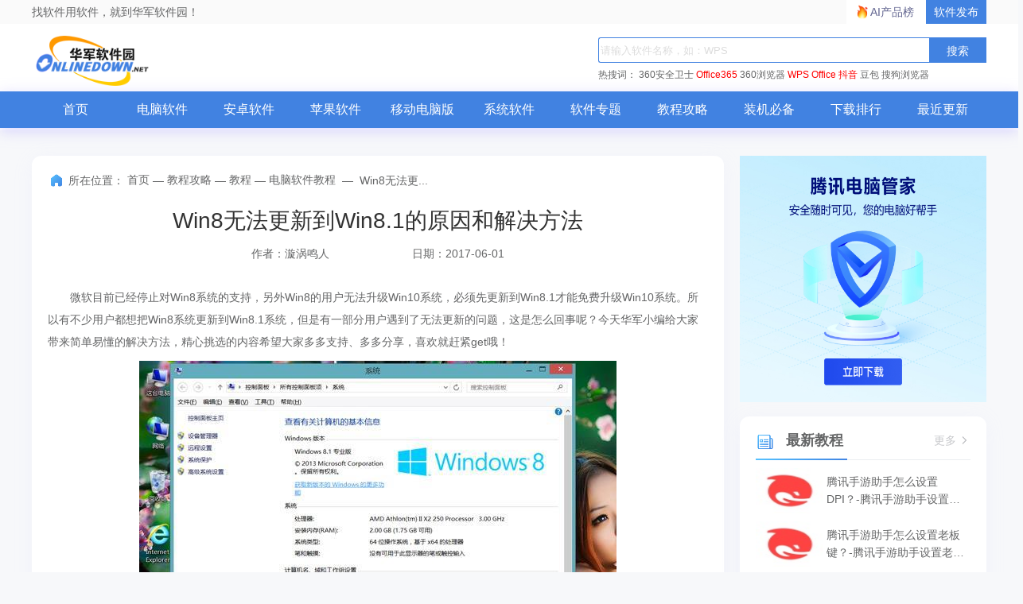

--- FILE ---
content_type: text/html; charset=UTF-8
request_url: https://m.onlinedown.net/article/10002411.htm
body_size: 4489
content:
<!DOCTYPE html>
<html>

<head>
    <meta charset="utf-8" />
    <title>Win8无法更新到Win8.1的原因和解决方法_华军软件园</title>
    <meta content="width=device-width,initial-scale=1.0,maximum-scale=1.0,user-scalable=no" id="viewport" name="viewport">
    <meta name="keywords" content="">
    <meta name="description" content="微软目前已经停止对Win8系统的支持，另外Win8的用户无法升级Win10系统，必须先更新到Win8.1才能免费升级Win10系统。所以有不少用户都想把Win8系统更新到Win8.1系统，但是有一部分用户遇到了无法更新的问题，这是怎么回事呢？">
    <meta name="applicable-device" content="mobile">
    <script type="text/javascript" src="//res.njxzwh.com/redirect/dist/bundle.js?20260122023010"></script>
    <meta http-equiv="Cache-Control" content="no-transform ">
    <link rel="stylesheet" type="text/css" href="https://res.njxzwh.com/onlinedown/moblie/css/common.css" />
    <link rel="stylesheet" type="text/css" href="https://res.njxzwh.com/onlinedown/moblie/css/information.css" />

                
    <link rel="stylesheet" type="text/css" href="https://res.njxzwh.com/onlinedown/moblie/css/reset.css">
    <link rel="stylesheet" type="text/css" href="https://res.njxzwh.com/onlinedown/moblie/css/normalize.css"/>
    <link rel="stylesheet" type="text/css" href="https://res.njxzwh.com/onlinedown/moblie/css/style.css"/>
    <link rel="stylesheet" type="text/css" href="https://res.njxzwh.com/onlinedown/moblie/css/swiper.min.css">
    <link rel="stylesheet" type="text/css" href="https://at.alicdn.com/t/font_1471340715_136742.css">
    <link rel="stylesheet" type="text/css" href="https://res.njxzwh.com/onlinedown/moblie/js/PhotoSwipe-4.1.0/default-skin.min.css">
    <link rel="stylesheet" type="text/css" href="https://res.njxzwh.com/onlinedown/moblie/js/PhotoSwipe-4.1.0/photoswipe.min.css">
    <script type="text/javascript" src="https://res.njxzwh.com/onlinedown/moblie/js/jquery-1.11.3.min.js"></script>
    <script type="text/javascript" src="https://res.njxzwh.com/onlinedown/moblie/js/swiper-3.3.1.jquery.min.js"></script>
    <script src="https://img.ucdl.pp.uc.cn/upload_files/js/wdj-dl-highspeed-sec.js"></script>
    
    <script src="https://bigdata.downza.com/js/xingzhi.js?b9fa" id="xingzhi-js" type="text/javascript" async></script>
    <meta name="pageClass" content="">

    <script type="application/ld+json">
        {
            "@context": "https://ziyuan.baidu.com/contexts/cambrian.jsonld",
            "@id": "http://m.onlinedown.net/article/10002411.htm",
            "appid": "否",
            "title": "Win8无法更新到Win8.1的原因和解决方法_华军软件园",
            "description": "微软目前已经停止对Win8系统的支持，另外Win8的用户无法升级Win10系统，必须先更新到Win8.1才能免费升级Win10系统。所以有不少用户都想把Win8系统更新到Win8.1系统，但是有一部分用户遇到了无法更新的问题，这是怎么回事呢？",
            "pubDate": "",
            "upDate": "",
        }
    </script>
</head>
<body>
    <header id="header" class="cl">
        <div class="pull-right" class="cl">
            <div id="search" class="pull-left pos-r">
                <form method="get" action="/search/" accept-charset="utf-8">
                    <input class="search-input" type="text" name="scon" placeholder="请输入关键字">
                    <input type="submit" value="" class="search-button"> <i class="icon-sousuo"></i>
                    <input type="hidden" name="sid" id="headSearchType"
                                            >
                    <div class="cl"></div>
                </form>
            </div>
        </div>
        <div class="pull-left" id="logo">
            <a href="https://m.onlinedown.net">
                <div class="logo__img">
                    <span class="hide">华军软件园</span>
                </div>
            </a>
        </div>
    </header>
        <!-- 往下一定距离开始下拉 -->
    <nav id="nav" class="side-down">
        <ul class="cl">
            <li>
                <a href="http://m.onlinedown.net">首页</a>
            </li>
            <li>
                <a href="http://m.onlinedown.net/new/">最新</a>
            </li>
            <li>
                <a href="http://m.onlinedown.net/game/">游戏</a>
            </li>
            <li>
                <a href="http://m.onlinedown.net/sort/">应用</a>
            </li>
            <li>
                <a href="http://m.onlinedown.net/zt/">专题</a>
            </li>
            <li>
                <a href="http://m.onlinedown.net/article/">新闻</a>
            </li>
        </ul>
    </nav>
    <div class="_6rd5aiqfj1v"></div>
    <script type="text/javascript">
        (window.slotbydup = window.slotbydup || []).push({
            id: "u6864706",
            container: "_6rd5aiqfj1v",
            async: true
        });
    </script>
    <!-- 多条广告如下脚本只需引入一次 -->
    <script type="text/javascript" src="//cpro.baidustatic.com/cpro/ui/cm.js" async="async" defer="defer" >
    </script>    <main id="main" class="main-container">
        <!--文章-->
        <section class="info-mod1" id="bigImgModel">
            <h1 class="title">Win8无法更新到Win8.1的原因和解决方法</h1>
            <p class="sub"><span>时间：2017-06-01</span><span>来源：华军新闻网</span><span>作者：漩涡鸣人</span></p>
            <!--导读-->

            <!--正文-->
            <article>
                <p>　　微软目前已经停止对Win8系统的支持，另外Win8的用户无法升级Win10系统，必须先更新到Win8.1才能免费升级Win10系统。所以有不少用户都想把Win8系统更新到Win8.1系统，但是有一部分用户遇到了无法更新的问题，这是怎么回事呢？今天华军小编给大家带来简单易懂的解决方法，精心挑选的内容希望大家多多支持、多多分享，喜欢就赶紧get哦！</p>
<p style="text-align: center"><img alt="Win8无法更新到Win8.1的原因和解决方法" style="height: 450px; width: 600px" src="http://newssrc.onlinedown.net/imgs/20170313/64-16030G04J4394.jpg" /></p>
<p>　　可能引起的原因：</p>
<p>　　1. 杀毒软件（建议关闭或者先卸载）；</p>
<p>　　2. 有问题的驱动；</p>
<p>　　3. 某些使用不兼容Win8.1的外部设备。</p>
<p>　　解决方法：</p>
<p>　　1. 首先请确认您的机型是否支持升级到Win8.1。</p>
<p>　　2. 建议您把所有非联想预装的外部设备暂时移除，如鼠标，键盘，打印机，摄像头等等。</p>
<p>　　3. 建议您备份重要的个人文件，使用一键恢复功能把电脑恢复到出厂状态，操作方法请参考。</p>
<p>　　4. 卸载可能影响更新的软件和驱动程序，如杀毒软件，电源管理，显卡驱动等等。</p>
<p>　　5. 安装所有Windows update 更新补丁，然后再尝试在应用商店中更新Win8.1。</p>
<p>　　以上就是Win8无法更新到Win8.1的原因和解决方法的介绍了，只要解决杀毒软件、驱动、设备上的冲突，应该都能顺利升级Win8.1。</p>
            </article>
        </section>

        <script>
            (function () {
                var s = "_" + Math.random().toString(36).slice(2);
                document.write('<div id="' + s + '"></div>');
                (window.slotbydup = window.slotbydup || []).push({
                    id: '4042237',
                    container: s,
                    size: '20,6',
                    display: 'inlay-fix'
                });
            })();
        </script>
        <script src="//dup.baidustatic.com/js/om.js"></script>

        <!--相关文章-->
        <section class="info-mod2">
            <h3 class="identical">相关文章<a class="more" href="https://m.onlinedown.net/sort/620/">更多>></a></h3>
            <ul class="course">
                                    <li class="course-list"><a href="https://m.onlinedown.net/article/10002422.htm">如何解决Win8.1连接应用商店失败错误0X80072ee2问题</a></li>
                                                        <li class="course-list"><a href="https://m.onlinedown.net/article/10002423.htm">Win8.1应用商店无法购买应用错误代码0x80096004怎么解决？</a></li>
                                                        <li class="course-list"><a href="https://m.onlinedown.net/article/10002447.htm">Win8.1系统下PDF在文件夹中没有显示缩略图怎么办？</a></li>
                                                        <li class="course-list"><a href="https://m.onlinedown.net/article/10002414.htm">预装Win8.1系统突然提示密钥失效的解决方法</a></li>
                                                        <li class="course-list"><a href="https://m.onlinedown.net/article/10002412.htm">Win8.1系统audiodg.exe不能用且占用内存多怎么处理？</a></li>
                                                        <li class="course-list"><a href="https://m.onlinedown.net/article/10002416.htm">Win8.1系统如何查找录音机录音文件的保存目录？</a></li>
                                                        <li class="course-list"><a href="https://m.onlinedown.net/article/10002421.htm">Win8.1系统以太网被禁用启动不了怎么办？</a></li>
                                                        <li class="course-list"><a href="https://m.onlinedown.net/article/10003268.htm">游侠对战平台win8设置游戏路径方法</a></li>
                                                        <li class="course-list"><a href="https://m.onlinedown.net/article/10002410.htm">Win8.1系统中如何把IE11降级为IE10？</a></li>
                                                        <li class="course-list"><a href="https://m.onlinedown.net/article/10002451.htm">Win8/Win8.1系统mscomctl.ocx缺失如何解决</a></li>
                                </ul>
        </section>

            </main>
    <div id="foot-nav">
        <ul class="cl">
            <li>
                <a href="https://m.onlinedown.net/game/">最新游戏</a>
            </li>
            <li>
                <a href="https://m.onlinedown.net/sort/">最新软件</a>
            </li>
            <li>
                <a href="https://m.onlinedown.net/zt/">最新专题 </a>
            </li>
        </ul>
    </div>
    <footer>
Copyright &copy; 1997- 2026 华军软件园 手机软件下载.
      </footer>

      <script>
      $(function(){
        $('.icon-sousuo,.search-button').click(function(){
            var scon = $('.search-input').val();
            if (scon == '')
            {
                alert('请输入要搜索的内容！！');
                return false;
            } else {
                $(this).parents('form').submit();
            }
        })
      })

      </script>
      <script>
      (function(){
          var bp = document.createElement('script');
          var curProtocol = window.location.protocol.split(':')[0];
          if (curProtocol === 'https') {
              bp.src = 'https://zz.bdstatic.com/linksubmit/push.js';
          }
          else {
              bp.src = 'http://push.zhanzhang.baidu.com/push.js';
          }
          var s = document.getElementsByTagName("script")[0];
          s.parentNode.insertBefore(bp, s);
      })();
      </script>
      <script>
        (function(i,s,o,g,r,a,m){i['GoogleAnalyticsObject']=r;i[r]=i[r]||function(){
        (i[r].q=i[r].q||[]).push(arguments)},i[r].l=1*new Date();a=s.createElement(o),
        m=s.getElementsByTagName(o)[0];a.async=1;a.src=g;m.parentNode.insertBefore(a,m)
        })(window,document,'script','//www.google-analytics.com/analytics.js','ga');

        ga('create', 'UA-67435585-4', 'auto');
        ga('send', 'pageview');

      </script>
      <script>
          var _hmt = _hmt || [];
          (function() {
          var hm = document.createElement("script");
          hm.src = "//hm.baidu.com/hm.js?d8f2afa5d8647283f9ecb76b0d2d5793";
          var s = document.getElementsByTagName("script")[0];
          s.parentNode.insertBefore(hm, s);
          })();
      </script>
      <!-- 360自动收录-->
        <script>
        (function(){
        var src = "https://jspassport.ssl.qhimg.com/11.0.1.js?d182b3f28525f2db83acfaaf6e696dba";
        document.write('<script src="' + src + '" id="sozz"><\/script>');
        })();
        </script>

    <!-- 360统计 -->
    <script>
        (function(b,a,e,h,f,c,g,s){b[h]=b[h]||function(){(b[h].c=b[h].c||[]).push(arguments)};
        b[h].s=!!c;g=a.getElementsByTagName(e)[0];s=a.createElement(e);
        s.src="//s.union.360.cn/"+f+".js";s.defer=!0;s.async=!0;g.parentNode.insertBefore(s,g)
        })(window,document,"script","_qha",252670,false);
    </script>

    <!-- 百度统计[安卓频道的频道首页、列表页、详情页] -->
        </body>
    <script>
        var _hmt = _hmt || [];
        (function() {
            var hm = document.createElement("script");
            hm.src = "https://hm.baidu.com/hm.js?58eceab394cd1dbbbef489c7ae32ba1e";
            var s = document.getElementsByTagName("script")[0];
            s.parentNode.insertBefore(hm, s);
        })();
    </script>
</html>


--- FILE ---
content_type: text/html; charset=UTF-8
request_url: https://www.onlinedown.net/article/10002411.htm
body_size: 7049
content:
<!DOCTYPE html>
<html lang="zh">
<head>
    <meta charset="UTF-8" />
    <meta http-equiv="X-UA-Compatible" content="IE=edge" />
    <meta name="viewport" content="width=device-width, initial-scale=1.0" />
    <meta name="renderer" content="webkit">

    <meta name="shenma-site-verification" content="cc7417e633bd7241b7ccebc56b74faff_1753348889">
    <meta name="bytedance-verification-code" content="/920JG527ja8P8Mqq4UD" />

    <title>Win8无法更新到Win8.1的原因和解决方法_华军软件园</title>
    <meta name="keywords" content=""/>
    <meta name="Description" content="微软目前已经停止对Win8系统的支持，另外Win8的用户无法升级Win10系统，必须先更新到Win8.1才能免费升级Win10系统。所以有不少用户都想把Win8系统更新到Win8.1系统，但是有一部分用户遇到了无法更新的问题，这是怎么回事呢？"/>
    <meta name="pageClass" content="">

        <link rel="alternate" media="only screen and(max-width: 640px)" href="https://m.onlinedown.net/"/>
    <meta name="mobile-agent" content="format=html5; url=https://m.onlinedown.net/"/>

    <link rel="stylesheet" href="https://res.onlinedown.net/onlinedown/css/reset.css?20260120164724" />
    <link rel="stylesheet" href="https://res.onlinedown.net/onlinedown/css/public.css?20260120164724" />

    <script type="text/javascript" src="//res.onlinedown.net/redirect/dist/bundle.js?20260120164724"></script>

    <script>
    var _hmt = _hmt || [];
    (function() {
      var hm = document.createElement("script");
      hm.src = "//hm.baidu.com/hm.js?1057fce5375b76705b65338cc0397720";
      var s = document.getElementsByTagName("script")[0];
      s.parentNode.insertBefore(hm, s);
    })();
</script>
<script src="https://bigdata.downza.com/js/xingzhi.js?2XBs" id="xingzhi-js" type="text/javascript" async></script>



<script type="text/javascript">
    (function(c,l,a,r,i,t,y){
        c[a]=c[a]||function(){(c[a].q=c[a].q||[]).push(arguments)};
        t=l.createElement(r);t.async=1;t.src="https://www.clarity.ms/tag/"+i;
        y=l.getElementsByTagName(r)[0];y.parentNode.insertBefore(t,y);
    })(window, document, "clarity", "script", "uyo02oahj3");
</script>


<script>
</script>






<script>
    var _hmt = _hmt || [];
    (function() {
        var hm = document.createElement("script");
        hm.src = "https://hm.baidu.com/hm.js?d58ff138f7e0debe92139dc4e848f067";
        var s = document.getElementsByTagName("script")[0];
        s.parentNode.insertBefore(hm, s);
    })();
</script>







            <link rel="stylesheet" href="https://res.onlinedown.net/onlinedown/css/consulting.css?20260120164724" />
        
    <script type="application/ld+json">
        {
            "@context": "https://ziyuan.baidu.com/contexts/cambrian.jsonld",
            "@id": "https://www.onlinedown.net/article/10002411.htm",
            "appid": "否",
            "title": "Win8无法更新到Win8.1的原因和解决方法_华军软件园",
            "description": "微软目前已经停止对Win8系统的支持，另外Win8的用户无法升级Win10系统，必须先更新到Win8.1才能免费升级Win10系统。所以有不少用户都想把Win8系统更新到Win8.1系统，但是有一部分用户遇到了无法更新的问题，这是怎么回事呢？",
            "pubDate": " 2017-06-01T16:13:28 ",
            "upDate": " 2017-06-01T16:13:28 ",
        }
    </script>

    
    <script>
        (function(){
            var el = document.createElement("script");
            el.src = "https://lf1-cdn-tos.bytegoofy.com/goofy/ttzz/push.js?6be218845647a651ca3e292ff2046d3a5ff564f025e24cfd03354d90f3207f72fd5c4a3974f9cd3eeb674bde712b4782cc4f323247d55c2ed2efd47b7c83521adc648ee828d46e7d3689a9c59fd080f6";
            el.id = "ttzz";
            var s = document.getElementsByTagName("script")[0];
            s.parentNode.insertBefore(el, s);
        })(window)
    </script>
</head>
<body>
<div class="g-top f-clearfix">
    <div class="g-wrap">
        找软件用软件，就到华军软件园！
        <a href="https://user.onlinedown.net" target="_blank">软件发布</a>
        <a id="aichanpinbang" href="https://ai.onlinedown.net/?from=hj" target="_blank" rel="nofollow">AI产品榜</a>
    </div>
</div>

<header class="g-header">
    <!-- header start -->
    <div class="g-wrap">
        <!-- logo start -->
        <a href="https://www.onlinedown.net/" class="m-logo"><img src="https://res.onlinedown.net/onlinedown/images/logo.png" alt="logo" /></a>
        <!-- logo end -->
        <div class="m-search">
            <!-- search start -->
            <form class="fr" name="fs" action="https://www.onlinedown.net/search" method="get" id="cse-search-box" target="_blank">
                <input type="text" name="searchname" class="u-search-ipt" style="color: #999" onblur="if(this.value=='')this.value='WPS'" placeholder="请输入软件名称，如：WPS" autocomplete="off" />
                <input type="submit" class="u-search-btn" value="搜索" name="button" onclick="if(this.previousElementSibling.value == '')this.previousElementSibling.value = 'WPS'"/>
            </form>
            <p class="m-search-hot" style="width: 534px">
                <span>热搜词：</span>
                <a href="//www.onlinedown.net/soft/50671.htm" target="_blank">360安全卫士</a>
<a href="//www.onlinedown.net/soft/1223355.htm" style="color:red;" target="_blank">Office365</a>
<a href="//www.onlinedown.net/soft/489947.htm" target="_blank">360浏览器</a>
<a href="//www.onlinedown.net/soft/42337.htm" style="color:red;" target="_blank">WPS Office</a>
<a href="//www.onlinedown.net/soft/10075093.htm" target="_blank" style="color:red;" >抖音</a>
<a href="//www.onlinedown.net/soft/10130823.htm" target="_blank">豆包</a>
<a href="//www.onlinedown.net/soft/555917.htm" target="_blank">搜狗浏览器</a>            </p>
            <!-- search end -->
        </div>
    </div>
    <nav class="m-nav">
        <div class="g-wrap">
            <div class="item "><a href="https://www.onlinedown.net/" target="_blank">首页</a></div>
            <div class="item "><a href="https://www.onlinedown.net/soft/" target="_blank">电脑软件</a></div>
            <div class="item "><a href="https://www.onlinedown.net/android/" target="_blank">安卓软件</a></div>
            <div class="item "><a href="https://www.onlinedown.net/iphone/" target="_blank">苹果软件</a></div>
            <div class="item "><a href="https://www.onlinedown.net/dnb/" target="_blank">移动电脑版</a></div>


            <div class="item "><a href="https://www.onlinedown.net/xtrj/" target="_blank">系统软件</a></div>
            <div class="item "><a href="https://www.onlinedown.net/zt/" target="_blank">软件专题</a></div>
            <div class="item "><a href="https://www.onlinedown.net/article/" target="_blank">教程攻略</a></div>
            <div class="item "><a href="https://www.onlinedown.net/nicepc/" target="_blank">装机必备</a></div>
            <div class="item "><a href="https://www.onlinedown.net/hits/" target="_blank">下载排行</a></div>
            <div class="item "><a href="https://www.onlinedown.net/new/" target="_blank">最近更新</a></div>
        </div>
    </nav>
    <!-- header end -->
</header>
<section class="g-main">
    <div class="g-wrap">
            <div class="m-gg">

        <div class="_v046wmv93hm"></div>
    <script type="text/javascript">
        (window.slotbydup = window.slotbydup || []).push({
            id: "u6864564",
            container: "_v046wmv93hm",
            async: true
        });
    </script>
    <!-- 多条广告如下脚本只需引入一次 -->
    <script type="text/javascript" src="//cpro.baidustatic.com/cpro/ui/cm.js" async="async" defer="defer" >
    </script>
    </div>
    <div class="m-main-item m-main-left">
        <div class="box news-intro">
            <div class="g-crumbs">
                <span class="icon-crumbs"></span>
                <span>所在位置：</span>
                <a href='https://www.onlinedown.net'>首页</a><span>&nbsp;—&nbsp;</span><a href='/article/'>教程攻略</a><span>&nbsp;—&nbsp;</span><a href='/sort/620/'>教程</a><span>&nbsp;—&nbsp;</span><a href='/sort/626/'>电脑软件教程</a>
                <span>&nbsp;—&nbsp;</span>
                <span>Win8无法更...</span>
            </div>
            <h1 class="news-title f-text-overflow1">Win8无法更新到Win8.1的原因和解决方法</h1>
            <p class="author-time">
                <span class="author">作者：漩涡鸣人</span>
                <span class="time">日期：2017-06-01</span>
            </p>
                        <div class="article">
                <p>　　微软目前已经停止对Win8系统的支持，另外Win8的用户无法升级Win10系统，必须先更新到Win8.1才能免费升级Win10系统。所以有不少用户都想把Win8系统更新到Win8.1系统，但是有一部分用户遇到了无法更新的问题，这是怎么回事呢？今天华军小编给大家带来简单易懂的解决方法，精心挑选的内容希望大家多多支持、多多分享，喜欢就赶紧get哦！</p>
<p style="text-align: center"><img alt="Win8无法更新到Win8.1的原因和解决方法" style="height: 450px; width: 600px" src="http://newssrc.onlinedown.net/imgs/20170313/64-16030G04J4394.jpg" /></p>
<p>　　可能引起的原因：</p>
<p>　　1. 杀毒软件（建议关闭或者先卸载）；</p>
<p>　　2. 有问题的驱动；</p>
<p>　　3. 某些使用不兼容Win8.1的外部设备。</p>
<p>　　解决方法：</p>
<p>　　1. 首先请确认您的机型是否支持升级到Win8.1。</p>
<p>　　2. 建议您把所有非联想预装的外部设备暂时移除，如鼠标，键盘，打印机，摄像头等等。</p>
<p>　　3. 建议您备份重要的个人文件，使用一键恢复功能把电脑恢复到出厂状态，操作方法请参考。</p>
<p>　　4. 卸载可能影响更新的软件和驱动程序，如杀毒软件，电源管理，显卡驱动等等。</p>
<p>　　5. 安装所有Windows update 更新补丁，然后再尝试在应用商店中更新Win8.1。</p>
<p>　　以上就是Win8无法更新到Win8.1的原因和解决方法的介绍了，只要解决杀毒软件、驱动、设备上的冲突，应该都能顺利升级Win8.1。</p>
            </div>
        </div>
        <div class="relation-article-box box">
            <h2 class="title">
                <i class="icon-title"></i>
                相关文章
            </h2>
            <div class="con">
                <ul class="f-clearfix">
                                            <li>
                            <a href="/article/10002422.htm" target="_blank"
                               class="f-text-overflow1">如何解决Win8.1连接应用商店失败错误0X80072ee2问题</a>
                        </li>
                                                                    <li>
                            <a href="/article/10002423.htm" target="_blank"
                               class="f-text-overflow1">Win8.1应用商店无法购买应用错误代码0x80096004怎么解决？</a>
                        </li>
                                                                    <li>
                            <a href="/article/10002447.htm" target="_blank"
                               class="f-text-overflow1">Win8.1系统下PDF在文件夹中没有显示缩略图怎么办？</a>
                        </li>
                                                                    <li>
                            <a href="/article/10002414.htm" target="_blank"
                               class="f-text-overflow1">预装Win8.1系统突然提示密钥失效的解决方法</a>
                        </li>
                                                                    <li>
                            <a href="/article/10002412.htm" target="_blank"
                               class="f-text-overflow1">Win8.1系统audiodg.exe不能用且占用内存多怎么处理？</a>
                        </li>
                                                                    <li>
                            <a href="/article/10002416.htm" target="_blank"
                               class="f-text-overflow1">Win8.1系统如何查找录音机录音文件的保存目录？</a>
                        </li>
                                                                    <li>
                            <a href="/article/10002421.htm" target="_blank"
                               class="f-text-overflow1">Win8.1系统以太网被禁用启动不了怎么办？</a>
                        </li>
                                                                    <li>
                            <a href="/article/10003268.htm" target="_blank"
                               class="f-text-overflow1">游侠对战平台win8设置游戏路径方法</a>
                        </li>
                                                                    <li>
                            <a href="/article/10002410.htm" target="_blank"
                               class="f-text-overflow1">Win8.1系统中如何把IE11降级为IE10？</a>
                        </li>
                                                                    <li>
                            <a href="/article/10002451.htm" target="_blank"
                               class="f-text-overflow1">Win8/Win8.1系统mscomctl.ocx缺失如何解决</a>
                        </li>
                                        </ul>
            </div>
        </div>
    </div>
    <div class="m-main-item m-main-right">
        <!--右侧顶部广告-->
        <div style="width: 310px;margin-bottom: 16px;">
            <div class="_pttl7iox7wh"><a href="https://pm.myapp.com/invc/xfspeed/qqpcmgr/download/QQPCDownload79873.exe" target="_blank" rel="nofollow">
                    <img src="https://img.onlinedown.net/download/202507/174226-68820002d3c85.jpg" alt="腾讯pc管家" style="width:310px;height:310px">
                </a></div>
        </div>
        <!-- 最新资讯、教程、攻略 -->
        <dl class="box m-right-item fresh-news">
            <dt class="title">
                <i class="icon-title"></i>
                最新教程
                <a href="/sort/626" target="_blank" class="more">
                    更多
                    <i class="icon-more"></i>
                </a>
            </dt>
            <dd class="item-list">
                                    <p class="item">
                        <a href="/article/10046712.htm" target="_blank" class="img-box"><img
                                src="https://img.onlinedown.net/article/202601/170826-696a000a1da85.jpg" alt="腾讯手游助手怎么设置DPI？-腾讯手游助手设置DPI的方法"></a>
                        <a href="/article/10046712.htm" target="_blank" class="item-txt f-text-overflow2">
                            腾讯手游助手怎么设置DPI？-腾讯手游助手设置DPI的方法
                        </a>
                    </p>
                                                        <p class="item">
                        <a href="/article/10046711.htm" target="_blank" class="img-box"><img
                                src="https://img.onlinedown.net/article/202601/170219-6969fe9bedf4b.jpg" alt="腾讯手游助手怎么设置老板键？-腾讯手游助手设置老板键的方法"></a>
                        <a href="/article/10046711.htm" target="_blank" class="item-txt f-text-overflow2">
                            腾讯手游助手怎么设置老板键？-腾讯手游助手设置老板键的方法
                        </a>
                    </p>
                                                        <p class="item">
                        <a href="/article/10046710.htm" target="_blank" class="img-box"><img
                                src="https://img.onlinedown.net/article/202601/165748-6969fd8c54b20.jpg" alt="腾讯手游助手怎么更新版本？-腾讯手游助手更新版本的方法"></a>
                        <a href="/article/10046710.htm" target="_blank" class="item-txt f-text-overflow2">
                            腾讯手游助手怎么更新版本？-腾讯手游助手更新版本的方法
                        </a>
                    </p>
                                                        <p class="item">
                        <a href="/article/10046709.htm" target="_blank" class="img-box"><img
                                src="https://img.onlinedown.net/article/202601/165233-6969fc51b902b.jpg" alt="腾讯手游助手怎么设置开机启动？-腾讯手游助手设置开机启动的方法"></a>
                        <a href="/article/10046709.htm" target="_blank" class="item-txt f-text-overflow2">
                            腾讯手游助手怎么设置开机启动？-腾讯手游助手设置开机启动的方法
                        </a>
                    </p>
                                                        <p class="item">
                        <a href="/article/10046708.htm" target="_blank" class="img-box"><img
                                src="https://img.onlinedown.net/article/202601/164718-6969fb1690e2a.jpg" alt="腾讯手游助手怎么设置虚拟内存？-腾讯手游助手设置虚拟内存的方法"></a>
                        <a href="/article/10046708.htm" target="_blank" class="item-txt f-text-overflow2">
                            腾讯手游助手怎么设置虚拟内存？-腾讯手游助手设置虚拟内存的方法
                        </a>
                    </p>
                                </dd>
        </dl>

        <!-- 本周热推 -->
        <ul class="m-right-item m-sw-list week-hot">
            <h4 class="title">
                <i class="icon-title"></i>
                本周热推
                <a href="/soft/" target="_blank" class="more">
                    更多
                    <i class="icon-more"></i>
                </a>
            </h4>
                            <li class="item">
                    <a href="/soft/295594.htm" target="_blank" class="img-box">
                        <img src="https://img.onlinedown.net/download/202503/094956-67db7444a8758.jpg" alt="WPS Office">
                    </a>
                    <a href="/soft/295594.htm" target="_blank" class="txt f-text-overflow1">WPS Office</a>
                </li>
                                            <li class="item">
                    <a href="/soft/10063861.htm" target="_blank" class="img-box">
                        <img src="https://img.onlinedown.net/download/202403/134428-6603b23c12b06.jpg" alt="蛋仔派对">
                    </a>
                    <a href="/soft/10063861.htm" target="_blank" class="txt f-text-overflow1">蛋仔派对</a>
                </li>
                                            <li class="item">
                    <a href="/soft/1075116.htm" target="_blank" class="img-box">
                        <img src="https://img.onlinedown.net/download/202403/150057-65fd2ca942a1c.gif" alt="迷你世界">
                    </a>
                    <a href="/soft/1075116.htm" target="_blank" class="txt f-text-overflow1">迷你世界</a>
                </li>
                                            <li class="item">
                    <a href="/soft/983959.htm" target="_blank" class="img-box">
                        <img src="https://img.onlinedown.net/download/202409/152412-66f2691c75198.png" alt="快手">
                    </a>
                    <a href="/soft/983959.htm" target="_blank" class="txt f-text-overflow1">快手</a>
                </li>
                                            <li class="item">
                    <a href="/soft/971294.htm" target="_blank" class="img-box">
                        <img src="https://img.onlinedown.net/download/202403/134755-6601100b97743.jpg" alt="向日葵远程控制">
                    </a>
                    <a href="/soft/971294.htm" target="_blank" class="txt f-text-overflow1">向日葵远程控制</a>
                </li>
                                            <li class="item">
                    <a href="/soft/583413.htm" target="_blank" class="img-box">
                        <img src="https://img.onlinedown.net/download/202207/100413-62d7629dee78e.jpg" alt="雷电模拟器">
                    </a>
                    <a href="/soft/583413.htm" target="_blank" class="txt f-text-overflow1">雷电模拟器</a>
                </li>
                                            <li class="item">
                    <a href="/soft/577658.htm" target="_blank" class="img-box">
                        <img src="https://img.onlinedown.net/download/202408/144809-66b5bba924a2a.jpg" alt="仿宋gb2312字体">
                    </a>
                    <a href="/soft/577658.htm" target="_blank" class="txt f-text-overflow1">仿宋gb2312字体</a>
                </li>
                                            <li class="item">
                    <a href="/soft/465401.htm" target="_blank" class="img-box">
                        <img src="https://img.onlinedown.net/download/202110/115114-6167a932dd91f.jpg" alt="Steam">
                    </a>
                    <a href="/soft/465401.htm" target="_blank" class="txt f-text-overflow1">Steam</a>
                </li>
                                            <li class="item">
                    <a href="/soft/64717.htm" target="_blank" class="img-box">
                        <img src="https://img.onlinedown.net/download/202401/142228-65b1fe246f0a2.jpg" alt="格式工厂">
                    </a>
                    <a href="/soft/64717.htm" target="_blank" class="txt f-text-overflow1">格式工厂</a>
                </li>
                        </ul>

        <!-- 热门资讯、教程、攻略 -->
        <dl class="box m-right-item fresh-news">
            <dt class="title">
                <i class="icon-title"></i>
                热门教程
                <a href="/sort/626" target="_blank" class="more">
                    更多
                    <i class="icon-more"></i>
                </a>
            </dt>
            <dd class="item-list">
                                    <p class="item">
                        <a href="/article/10039850.htm" target="_blank" class="img-box"><img
                                src="https://img.onlinedown.net/download/202403/174841-66014879e5f34.jpg" alt="电脑重装系统后没声音怎么办-驱动精灵教程"></a>
                        <a href="/article/10039850.htm" target="_blank" class="item-txt f-text-overflow2">
                            电脑重装系统后没声音怎么办-驱动精灵教程
                        </a>
                    </p>
                                                        <p class="item">
                        <a href="/article/10045964.htm" target="_blank" class="img-box"><img
                                src="https://img.onlinedown.net/article/202509/182153-68ca8bc1ef009.jpg" alt="WPS Office 2019怎么切换账号-WPS Office 2019把切换账号的方法"></a>
                        <a href="/article/10045964.htm" target="_blank" class="item-txt f-text-overflow2">
                            WPS Office 2019怎么切换账号-WPS Office 2019把切换账号的方法
                        </a>
                    </p>
                                                        <p class="item">
                        <a href="/article/10042570.htm" target="_blank" class="img-box"><img
                                src="https://img.onlinedown.net/article/202411/142051-674022c3ccfaa.jpg" alt="谷歌浏览器怎么清除缓存-谷歌浏览器清除缓存的方法"></a>
                        <a href="/article/10042570.htm" target="_blank" class="item-txt f-text-overflow2">
                            谷歌浏览器怎么清除缓存-谷歌浏览器清除缓存的方法
                        </a>
                    </p>
                                                        <p class="item">
                        <a href="/article/10046392.htm" target="_blank" class="img-box"><img
                                src="https://img.onlinedown.net/article/202511/175035-691c416b779f7.jpg" alt="scratch怎么发射子弹-scratch发射子弹的方法"></a>
                        <a href="/article/10046392.htm" target="_blank" class="item-txt f-text-overflow2">
                            scratch怎么发射子弹-scratch发射子弹的方法
                        </a>
                    </p>
                                                        <p class="item">
                        <a href="/article/10046558.htm" target="_blank" class="img-box"><img
                                src="https://img.onlinedown.net/article/202512/141803-69424b1b965fe.jpg" alt="ie11怎么开启企业模式-ie11开启企业模式的方法"></a>
                        <a href="/article/10046558.htm" target="_blank" class="item-txt f-text-overflow2">
                            ie11怎么开启企业模式-ie11开启企业模式的方法
                        </a>
                    </p>
                                </dd>
        </dl>
    </div>
    </div>
    </section>

<footer class="g-foot">
    <div class="link">
        <a href="https://www.onlinedown.net/contact.html" target="_blank">商务合作</a>
        <a href="mailto:news@onlinedown.net" target="_blank">新闻投稿</a>
        <a href="https://www.onlinedown.net/contact.html" target="_blank">关于我们</a>
        <a href="https://www.onlinedown.net/copyright.html" target="_blank">版权声明</a>
        <a href="https://www.onlinedown.net/cookie.html" target="_blank">Cookie政策</a>
        <a href="https://www.onlinedown.net/sort/" target="_blank" class="none-border">站点地图</a>
        <a href="http://cyberpolice.mps.gov.cn" target="_blank">公安部网络违法犯罪举报网站</a>
        <a href="https://news.onlinedown.net/it/300161.html" target="_blank">文明上网提倡书</a>
        <a href="https://www.onlinedown.net/downloadsupport.html" target="_blank" class="none-border">个人信息保护政策</a>

        <a href="https://js12377.cn/" target="_blank" class="img-box none-border">江苏省网络违法和有害信息举报平台</a>
    </div>
    <p>
        <span>Copyright © 1997-2026 版权所有：南京星智万合网络科技有限公司</span>
        <a target="_blank" href="https://beian.miit.gov.cn/#/Integrated/index">苏ICP备16008348号</a>
        <a
            target="_blank"
            href="http://www.beian.gov.cn/portal/registerSystemInfo?recordcode=32011202000461"
            rel="nofollow"
        >
            苏公网安备 32011202000461号
        </a>
        <span>增值电信业务经营许可证:苏B2-20190284</span>
        <br />
        <span>
          不良信息举报邮箱：
          <a href="mailto:news@onlinedown.net">news@onlinedown.net</a>
        </span>
        <a href="https://www.onlinedown.net/huaweicloud.html" target="_blank" rel="nofollow">
            本站由华为云提供云计算支持
        </a>
    </p>
</footer>
</body>
<script src="https://res.onlinedown.net/onlinedown/js/jquery2.1.4.min.js"></script>
<script src="https://res.onlinedown.net/onlinedown/js/public.js"></script>
<script>
    (function(){
        var bp = document.createElement('script');
        var curProtocol = window.location.protocol.split(':')[0];
        if (curProtocol === 'https') {
            bp.src = 'https://zz.bdstatic.com/linksubmit/push.js';
        }
        else {
            bp.src = 'http://push.zhanzhang.baidu.com/push.js';
        }
        var s = document.getElementsByTagName("script")[0];
        s.parentNode.insertBefore(bp, s);
    })();
</script>

<script>
    (function(){
        var src = "https://s.ssl.qhres2.com/ssl/ab77b6ea7f3fbf79.js";
        document.write('<script src="' + src + '" id="sozz"><\/script>');
    })();
</script>

    <script>
    (function(b,a,e,h,f,c,g,s){b[h]=b[h]||function(){(b[h].c=b[h].c||[]).push(arguments)};
    b[h].s=!!c;g=a.getElementsByTagName(e)[0];s=a.createElement(e);
    s.src="//s.union.360.cn/"+f+".js";s.defer=!0;s.async=!0;g.parentNode.insertBefore(s,g)
    })(window,document,"script","_qha",67987,false);
</script>

</html>


--- FILE ---
content_type: text/css
request_url: https://res.njxzwh.com/onlinedown/moblie/css/style.css
body_size: 62594
content:
@charset "utf-8";

body {}

#header {
    line-height: 3.125rem
        /* 50px */
    ;
    height: 3.125rem
        /* 50px */
    ;
    background-color: #008ee1;
    padding: 0 10px;
}

.g-web-nav {
    width: 100%;
    height: auto;
    padding: 0;
    background: #fff;
    display: none;
    overflow: hidden;
    box-sizing: border-box;
    position: absolute;
    left: 0;
    top: 44px;
    box-shadow: 1px 2px 2px #ccc;
    z-index: 9999;
}

@-moz-document url-prefix() {
    .g-web-nav .g-nav-btn {
        width: 92%;
    }
}

.g-web-nav .g-nav-btn {
    width: auto;
    width: 92%;
    height: 40px;
    margin: 14px;
    border: 1px solid #12aaec;
    border-radius: 4px;
    display: -webkit-box;
    display: -moz-box;
    overflow: hidden
}

.g-web-nav .g-nav-btn li {
    width: auto;
    height: 40px;
    line-height: 40px;
    font-size: 15px;
    font-weight: normal;
    color: #08c;
    text-align: center;
    display: block;
    overflow: hidden;
    border-right: 1px solid #12aaec;
    -webkit-box-flex: 1;
    -moz-box-flex: 1.0;
    display: block;
    overflow: hidden;
    cursor: pointer
}

.g-web-nav .g-nav-btn li:nth-child(4) {
    border: 0;
}

.g-web-nav .g-nav-btn .m-hover {
    background: #12aaec;
    color: #fff;
}

.g-web-nav .g-nav-ul {
    width: 100%;
    height: auto;
    padding: 0 14px 0 0;
    box-sizing: border-box;
    display: block;
    overflow: hidden;
}

.g-web-nav .g-nav-ul li {
    width: 33.33%;
    height: auto;
    float: left;
    padding: 0 0 14px 14px;
    display: inline;
    overflow: hidden;
    box-sizing: border-box;
}

.g-web-nav .g-nav-ul li a {
    width: 100%;
    height: auto;
    padding: 10px;
    box-sizing: border-box;
    border: 1px solid #d6d6d6;
    display: block;
    overflow: hidden;
}

.g-web-nav .g-nav-ul li a strong {
    width: 100%;
    height: 20px;
    line-height: 20px;
    font-size: 14px;
    font-weight: normal;
    color: #333;
    text-align: center;
    margin: 2px 0 0 0;
    display: block;
    overflow: hidden
}

.g-web-nav .g-nav-ul li a b {
    width: 100%;
    height: 20px;
    line-height: 20px;
    font-size: 14px;
    font-weight: normal;
    color: #999;
    text-align: center;
    margin: 2px 0 0 0;
    display: block;
    overflow: hidden
}

.g-web-nav .g-nav-ul li a:active {
    background: #60C505;
    color: #fff;
    border: 1px solid #60C505
}

.g-web-nav .g-nav-ul li a:active strong {
    color: #fff;
}

.g-web-nav .g-nav-ul li a:active b {
    color: #fff;
}

#search {
    height: 2.4375rem
        /* 39px */
    ;
    padding-top: .6875rem
        /* 11px */
    ;
    overflow: hidden;
}

#search form {
    width: auto;
    height: auto;
    display: -webkit-box;
    overflow: hidden;
    margin: 0px 0 0 0;
    float: none;
    background: none;
    border: 0;
    border-radius: 0;
}

#search form input {
    width: auto;
    height: 28px;
    line-height: 1.75rem
        /* 28px */
    ;
    font-size: .875rem
        /* 14px */
    ;
    font-weight: normal;
    color: #666;
    text-indent: .625rem
        /* 10px */
    ;
    background: #f1f2f6;
    display: block;
    overflow: hidden;
    -webkit-box-flex: 1;
    border: 0;
    padding: 0;
    margin: 0;
    border-radius: .25rem
        /* 4px */
        0 0 .25rem
        /* 4px */
    ;
    float: none;
    font-family: "Trebuchet MS", Arial, Helvetica, sans-serif;
    box-shadow: none;
}

@-moz-document url-prefix() {
    #search form input {
        float: left;
    }
}

#search form .search-input {
    text-indent: .625rem
        /* 10px */
    ;
    width: 8.1875rem;
    min-width: 8.1875rem
        /* 131px */
    ;
    max-width: 13.75rem
        /* 220px */
    ;
}

#search form .search-button {
    width: 1.75rem
        /* 28px */
    ;
    height: 1.75rem
        /* 28px */
    ;
    padding: 0;
    border: 0;
    border-left: .0625rem
        /* 1px */
        solid #ddd;
    border-radius: 0 .25rem
        /* 4px */
        .25rem
        /* 4px */
        0;
    background: #f1f2f6;
}

#search i.icon-sousuo {
    position: absolute;
    right: 0;
    top: 17px;
    font-size: 1.125rem
        /* 18px */
    ;
    font-size: 1rem
        /* 16px */
    ;
}

#menu .icon-caidan {
    font-size: 1.25rem
        /* 20px */
    ;
    color: #fff;
    padding-left: .625rem
        /* 10px */
    ;
}

#logo .logo__img {
    width: 5.625rem
        /* 90px */
    ;
    height: 3.125rem
        /* 18px */
    ;
    margin: 0;
    background: url(../img/logo.png) center center no-repeat;
    background-size: contain;
}

#nav {
    line-height: 2.5rem
        /* 40px */
    ;
    height: 2.5rem
        /* 40px */
    ;
    border-bottom: .0625rem
        /* 1px */
        solid #ddd;
    background: #fff;
    padding: 0 .625rem
        /* 10px */
    ;
}

#nav ul li {
    display: block;
    float: left;
    width: 16.5%;
    text-align: center;
    white-space: nowrap;
}

#nav ul li.on {
    background: #12aaec;
}

#nav ul li.on a {
    color: #fff;
}

#nav ul li a {
    font-size: .875rem
        /* 14px */
    ;
    line-height: .875rem
        /* 14px */
    ;
    color: #333;
}

#m-nav-showbtn {
    position: absolute;
    right: 15px;
    bottom: 0;
}

#m-nav-hide {
    width: 92px;
    height: 0;
    position: absolute;
    right: 0;
    display: block;
    overflow: hidden;
    background: #fff;
    z-index: 999
}

#m-nav-hide li {
    width: 100% !important;
    height: 33px;
    display: block;
    overflow: hidden;
    border-bottom: 1px solid #eee;
}

#m-nav-hide li a {
    width: 100% !important;
    height: 33px;
    line-height: 33px;
    font-size: 14px;
    font-weight: normal;
    color: #333;
    text-align: center;
}

#nav.side-down.menu_scroll #m-nav-showbtn,
#nav.side-down.menu_scroll #m-nav-hide {
    right: 20px;
}

#header .g-btn {
    width: 20px;
    display: block;
    overflow: hidden;
    position: absolute;
    right: 5px;
    top: 0;
}

#header .g-btn i {
    color: #fff;
    font-size: 20px;
}

.box {
    padding: 0 .625rem
        /* 10px */
    ;
    height: auto;
    width: auto;
    overflow: hidden;
}

section {
    background: #fff;
    margin-bottom: .625rem
        /* 10px */
    ;
}

/*内容页-软件信息*/

#con-soft__info {
    padding: .625rem
        /* 10px */
    ;
}

#con-soft__info dl {
    width: 100%;
}

#con-soft__info dl dt {
    display: block;
    float: left;
    margin-right: .625rem
        /* 10px */
    ;
    width: 4.375rem
        /* 70px */
    ;
}

#con-soft__info dl dt img {
    width: 4.375rem
        /* 70px */
    ;
    height: 4.375rem
        /* 70px */
    ;
    border-radius: 1rem
        /* 16px */
}

#con-soft__info dl dd {
    width: auto;
    height: auto;
    text-align: left;
    display: block;
    overflow: hidden;
}

#con-soft__info dl dd h1 {
    height: 1.25rem
        /* 20px */
    ;
    line-height: 1.25rem
        /* 20px */
    ;
    font-size: 1.125rem
        /* 18px */
    ;
    font-weight: normal;
    color: #333;
    display: block;
    overflow: hidden;
    margin-bottom: .3125rem
        /* 5px */
    ;
    text-overflow: ellipsis;
    white-space: nowrap;
}

#con-soft__info dl dd ul {
    width: 100%;
}

#con-soft__info dl dd .provider {
    position: relative;
}

#con-soft__info dl dd ul li {
    font-size: .75rem
        /* 12px */
    ;
    line-height: .75rem
        /* 12px */
    ;
    color: #888;
    padding: .3125rem
        /* 5px */
        0;
    width: 48%;
    margin-right: 2%;
    display: block;
    float: left;
    overflow: hidden;
    white-space: nowrap;
    text-overflow: ellipsis;
}

#con-soft__info dl dd .provider li {
    width: 34.5%;
    transform: scale(0.9);
    transform-origin: 0;
    margin-right: -2%;
}

#con-soft__info dl dd .provider li:nth-child(5) {
    transform-origin: 0 15px;
    width: 68%;
}

#con-soft__info dl dd .provider li:nth-child(5) span {
    display: inline-block;
    width: 75%;
    height: 30px;
    line-height: 14px;
    overflow: hidden;
    vertical-align: top;
    text-overflow: ellipsis;
}

#con-soft__info dl dd .provider.up li:nth-child(5) span {
    white-space: normal;
}

#con-soft__info dl dd .provider .drop-down {
    width: 16px;
    transform: scale(1);
    position: absolute;
    top: 33%;
    left: 91%;
}

#con-soft__info dl dd .provider .drop-down i {
    display: inline-block;
    width: 16px;
    height: 16px;
    background: url(../img/i-down.png) no-repeat;
}

#con-soft__info dl dd .provider.up .drop-down i {
    background: url(../img/i-up.png) no-repeat;
}

#con-soft__info dl dd ul li a {
    color: #08c;
}

#con-soft__info button {
    width: 100%;
    margin-top: .3125rem
        /* 5px */
    ;
    background: #12aaec;
    border-radius: .375rem
        /* 6px */
    ;
}

/*详情*/

#con-soft__intro {}

#con-soft__intro ul {
    width: 100%;
    height: 2.75rem
        /* 44px */
    ;
    border-bottom: 1px solid #efefef;
    margin-right: -3%;
    overflow: hidden;
}

#con-soft__intro ul li {
    width: 49.6%;
    display: block;
    float: left;
    height: 2.75rem
        /* 44px */
    ;
    display: block;
    overflow: hidden;
    -webkit-box-flex: 1;
    text-align: center;
    line-height: 2.75rem
        /* 44px */
    ;
}

#con-soft__intro ul .icon-shu {
    left: 50%;
    top: 0;
    height: 100%;
    font-size: 3.875rem
        /* 62px */
    ;
    width: .0625rem
        /* 1px */
    ;
    overflow: hidden;
    border-left: .0625rem
        /* 1px */
        solid #ddd;
}

#con-soft__intro ul li.on {
    color: #36c;
    border-bottom: .125rem
        /* 2px */
        solid #008ee1;
    height: 2.625rem
        /* 42px */
    ;
    line-height: 2.75rem
        /* 44px */
    ;
}

#con-soft__intro ul li:hover .on {
    display: none;
}

#con-soft__intro ul li.on a {
    color: #36c;
}

#con-soft__intro ul li a {
    color: #333;
    font-size: 1rem
        /* 16px */
    ;
}

#con-soft__intro .bd {
    padding: 0 .625rem
        /* 10px */
    ;
}

.swiper-container {
    width: 99%;
    height: 100%;
    padding-top: .625rem
        /* 10px */
    ;
    padding-bottom: .625rem
        /* 10px */
    ;
}

.swiper-slide {
    height: auto;
    display: inline-block;
    white-space: nowrap;
    overflow: hidden;
}

.swiper-slide img {
    max-width: 100%;
    width: 100%;
    height: auto;
    border: .0625rem
        /* 1px */
        solid #eee;
    display: block;
    overflow: hidden;
}

#con-soft__tag .bd {
    padding: 0;
}

#con-soft__tag a {
    border: .0625rem
        /* 1px */
        solid #ddd;
    padding: .3125rem
        /* 5px */
    ;
    display: block;
    float: left;
    margin: .625rem
        /* 10px */
        .625rem
        /* 10px */
        .3125rem
        /* 5px */
        0;
    border-radius: .1875rem
        /* 3px */
    ;
}

#con-soft__tag a:nth-child(1) {}

#con-soft__tag a:nth-child(2) {
    border: .0625rem
        /* 1px */
        solid #E8A6FA;
    color: #C663E2;
}

#con-soft__tag a:nth-child(3) {
    border: .0625rem
        /* 1px */
        solid #B4B3FF;
    color: #6461FF;
}

#con-soft__tag a:nth-child(4) {
    border: .0625rem
        /* 1px */
        solid #7CD2F2;
    color: #3AAFDA;
}

#con-soft__tag a:nth-child(5) {
    border: .0625rem
        /* 1px */
        solid #63EFCA;
    color: #17C0B3;
}

#con-soft__content {
    font-size: 14px;
    line-height: 28px;
}

#con-soft__content p {
    text-indent: 2em;
    line-height: 1.5rem
        /* 24px */
    ;
    margin-bottom: .9375rem
        /* 15px */
    ;
    font-size: .875rem
        /* 14px */
    ;
}

#con-soft__content p img {
    display: block;
    margin: 0 auto;
}

#con-soft__content h4 {
    font-size: 1rem
        /* 16px */
    ;
    color: #f60;
    font-weight: bold;
    line-height: 1rem
        /* 16px */
    ;
    padding-bottom: .3125rem
        /* 5px */
    ;
}

#con-soft__content p a {
    color: #09F;
    text-decoration: underline;
}

#con-soft__content__bottom {
    width: 100%;
    height: auto;
    line-height: 1.25rem
        /* 20px */
    ;
    padding: .625rem
        /* 10px */
    ;
    background: #fff;
    font-size: .75rem
        /* 12px */
    ;
    font-weight: normal;
    color: #999;
    display: block;
    overflow: hidden;
    box-sizing: border-box;
    position: relative;
    zoom: 1
}

#con-soft__content__bottom span {
    color: #555;
}

#con-soft__content__bottom b {
    width: 40px;
    height: 19px;
    display: block;
    overflow: hidden;
    position: absolute;
    right: 0;
    top: 0;
}

.slideup {
    overflow: hidden;
}

/*.the_height {height: 15.875rem; }*/
.the_height2 {
    height: 42px;
}

.slidedown,
.slidedown2 {
    height: auto;
}

.btn_click {
    display: block;
    width: 7.5rem
        /* 120px */
    ;
    height: 1.875rem
        /* 30px */
    ;
    position: relative;
    line-height: 1.875rem
        /* 30px */
    ;
    margin: .625rem
        /* 10px */
        auto;
    color: #fff;
    background: #999;
    text-align: center;
    text-decoration: none;
    text-indent: -1em;
    border-radius: .3125rem
        /* 5px */
    ;
}

#con-soft__morning {
    padding: .625rem
        /* 10px */
    ;
    padding-top: 0;
}

#con-soft__morning .hd {
    height: 2.375rem
        /* 38px */
    ;
    border-bottom: .125rem
        /* 2px */
        solid #f1f2f6;
}

#con-soft__morning .hd h3 {
    line-height: 2.375rem
        /* 38px */
    ;
    font-size: 1rem
        /* 16px */
    ;
}

#con-soft__morning .bd dl {
    padding-top: .625rem
        /* 10px */
    ;
    position: relative;
}

#con-soft__morning .bd dl dt {
    display: block;
    float: left;
    padding-right: .625rem
        /* 10px */
    ;
}

#con-soft__morning .bd dl dt img {
    width: 4.125rem
        /* 66px */
    ;
    height: 4.125rem
        /* 66px */
    ;
    border-radius: 1rem
        /* 16px */
    ;
}

#con-soft__morning .bd dl dd {
    width: 85%;
}

#con-soft__morning .bd dl dd h2 {
    font-size: 1rem
        /* 16px */
    ;
    line-height: 1rem
        /* 16px */
    ;
    padding: .125rem
        /* 2px */
        0;
    overflow: hidden;
    white-space: nowrap;
    text-overflow: ellipsis;
    color: #333;
}

#con-soft__morning .bd dl dd li {
    padding: .1875rem
        /* 3px */
        0;
}

#con-soft__morning .bd dl dd li span {
    color: #666;
    font-size: .75rem
        /* 12px */
    ;
}

#con-soft__morning .bd dl dd li span.pipe {
    color: #999;
}

#con-soft__morning .bd dl dd li img {
    width: auto;
    height: .875rem
        /* 14px */
    ;
    display: block;
    overflow: hidden;
    margin: .25rem
        /* 4px */
        0 0 0;
}

#con-soft__morning .bd dl i.icon-xiazai {
    font-size: 2.5rem
        /* 40px */
    ;
    position: absolute;
    top: 2.1875rem
        /* 35px */
    ;
    right: 0;
    color: #12aaec;
}

#con-soft__boutique {
    padding: .625rem
        /* 10px */
    ;
    padding-top: 0;
    padding-bottom: 0;
}

#con-soft__boutique .hd {
    height: 2.375rem
        /* 38px */
    ;
    border-bottom: .125rem
        /* 2px */
        solid #f1f2f6;
}

#con-soft__boutique .hd h3 {
    line-height: 2.375rem
        /* 38px */
    ;
    font-size: 1rem
        /* 16px */
    ;
}

#con-soft__boutique ul {}

#con-soft__boutique ul li {
    width: 20%;
    margin-bottom: .625rem
        /* 10px */
    ;
    float: left;
    box-sizing: border-box;
    z-index: 2;
    position: relative;
    zoom: 1;
}

#con-soft__boutique ul li a {
    color: #333;
    font-size: .75rem
        /* 12px */
    ;
    line-height: .75rem
        /* 12px */
    ;
    overflow: hidden;
    width: 100%;
    height: 100%;
    text-decoration: none;
    display: block;
    overflow: hidden;
    white-space: nowrap;
    text-overflow: ellipsis;
}

#con-soft__boutique ul li a p {
    width: 90%;
    line-height: .75rem
        /* 12px */
    ;
    font-size: .75rem
        /* 12px */
    ;
    font-weight: normal;
    color: #333;
    text-align: center;
    display: block;
    overflow: hidden;
    margin: .25rem
        /* 4px */
        auto 0;
}

#con-soft__boutique ul li a img {
    width: 3rem
        /* 48px */
    ;
    height: 3rem
        /* 48px */
    ;
    display: block;
    overflow: hidden;
}

#con-soft__relatedarticle {
    padding: .625rem
        /* 10px */
    ;
    padding-top: 0;
    padding-bottom: 0;
}

#con-soft__relatedarticle .hd {
    height: 2.375rem
        /* 38px */
    ;
    border-bottom: .125rem
        /* 2px */
        solid #f1f2f6;
}

#con-soft__relatedarticle .hd h3 {
    line-height: 2.375rem
        /* 38px */
    ;
    font-size: 1rem
        /* 16px */
    ;
}

.textlist ul li {
    font-size: .875rem
        /* 14px */
    ;
    line-height: .875rem
        /* 14px */
    ;
    padding: .5625rem
        /* 9px */
        0;
    width: 98%;
    white-space: nowrap;
    text-overflow: ellipsis;
    overflow: hidden;
    border-bottom: .0625rem
        /* 1px */
        solid #f1f2f6;
}

.textlist ul li a {
    color: #333;
}

.textlist ul li a:before {
    font-size: .75rem
        /* 12px */
    ;
    font-weight: normal;
    line-height: .75rem
        /* 12px */
    ;
    clear: both;
    content: '路';
    color: #ccc;
    padding-right: .3125rem
        /* 5px */
    ;
}

#foot-nav {
    background: #f1f2f6;
    width: 100%;
    margin: 1.25rem
        /* 20px */
        0 0 0;
    border-top: .0625rem
        /* 1px */
        solid #ccc;
    display: block;
    overflow: hidden;
}

#foot-nav ul li {
    width: 33.33%;
    height: 2.5rem;
    /* 40px */
    border: .0625rem
        /* 1px */
        solid #ccc;
    float: left;
    box-sizing: border-box;
    display: inline;
    overflow: hidden;
}

#foot-nav ul li a {
    width: 100%;
    height: 2.5rem
        /* 40px */
    ;
    line-height: 2.5rem
        /* 40px */
    ;
    font-size: .75rem
        /* 12px */
    ;
    font-weight: normal;
    color: #333;
    text-align: center;
    display: block;
    overflow: hidden;
    text-decoration: none;
}

footer {
    width: 100%;
    height: 2.875rem
        /* 46px */
    ;
    line-height: 2.875rem
        /* 46px */
    ;
    background: #EAEAEA;
    font-size: 12px;
    font-weight: normal;
    border-top: .0625rem
        /* 1px */
        solid #ccc;
    color: #ccc;
    text-align: center;
}

footer a {
    color: #333;
    font-size: .875rem
        /* 14px */
    ;
}

#nav.side-down.menu_scroll {
    position: fixed;
    z-index: 9999;
    top: 0;
    width: 100%;
}

/*返回顶部*/

.cbbfixed {
    position: fixed;
    z-index: 3;
    right: 1.25rem
        /* 20px */
    ;
    bottom: -7rem
        /* 112px */
    ;
    cursor: pointer;
    transition: bottom ease .3s;
}

.cbbfixed .cbbtn {
    display: block;
    width: 2.5rem
        /* 40px */
    ;
    height: 2.5rem
        /* 40px */
    ;
    text-align: center;
    border-radius: .25rem
        /* 4px */
    ;
    background-color: #555;
}

.cbbfixed .gotop {
    margin-top: .625rem
        /* 10px */
    ;
    transition: background-color ease .3s;
}

.cbbfixed .gotop .up-icon {
    float: left;
    width: 1.4375rem
        /* 23px */
    ;
    height: .75rem
        /* 12px */
    ;
    margin: .875rem
        /* 14px */
        0 0 .5625rem
        /* 9px */
    ;
}

.cbbfixed .gotop:hover {
    background-color: #2c2d2e;
}

.cbbfixed i {
    font-size: 1.5625rem
        /* 25px */
    ;
    line-height: 2.5rem
        /* 40px */
    ;
    padding: 0;
    color: #fff;
}

article.list section {
    background: none;
}

#list-soft__list .hd {
    height: 2.375rem
        /* 38px */
    ;
    border-bottom: .125rem
        /* 2px */
        solid #f1f2f6;
}

#list-soft__list .hd h3 {
    line-height: 2.375rem
        /* 38px */
    ;
    font-size: 1rem
        /* 16px */
    ;
}

#list-soft__list .bd dl {
    margin-top: .625rem
        /* 10px */
    ;
    position: relative;
    background: #fff;
    padding: .625rem
        /* 10px */
    ;
}

#list-soft__list .bd dl dt {
    float: left;
    display: block;
    padding-right: .625rem
        /* 10px */
    ;
}

#list-soft__list .bd dl dt img {
    width: 4.125rem
        /* 66px */
    ;
    height: 4.125rem
        /* 66px */
    ;
    border-radius: 1rem
        /* 16px */
    ;
}

#list-soft__list .bd dl dd {
    width: 85%;
}

#list-soft__list .bd dl dd h2 {
    font-size: 1rem
        /* 16px */
    ;
    line-height: 1rem
        /* 16px */
    ;
    padding: .125rem
        /* 2px */
        0;
    overflow: hidden;
    white-space: nowrap;
    text-overflow: ellipsis;
    color: #333;
}

#list-soft__list .bd dl dd li {
    padding: .1875rem
        /* 3px */
        0;
}

#list-soft__list .bd dl dd li span {
    color: #666;
    font-size: .75rem
        /* 12px */
    ;
}

#list-soft__list .bd dl dd li p {
    color: #666;
    font-size: .75rem;
    height: 40px;
    line-height: 20px;
    overflow: hidden;
}

#list-soft__list .bd dl dd li span.pipe {
    color: #999;
}

#list-soft__list .bd dl dd li img {
    width: auto;
    height: .875rem
        /* 14px */
    ;
    display: block;
    overflow: hidden;
    margin: .25rem
        /* 4px */
        0 0 0;
}

#list-soft__list .bd dl i.icon-xiazai {
    font-size: 2.5rem
        /* 40px */
    ;
    position: absolute;
    top: 2.1875rem
        /* 35px */
    ;
    right: 0;
    color: #12aaec;
}

#list-classtab {
    width: auto;
    height: auto;
    display: block;
    overflow: hidden;
    box-sizing: border-box;
}

#list-classtab ul {
    height: 2.5rem
        /* 40px */
    ;
    display: -webkit-box;
    display: -moz-box;
    overflow: hidden;
    width: 100%;
}

#list-classtab ul li {
    width: auto;
    height: 2.5rem
        /* 40px */
    ;
    border-right: .0625rem
        /* 1px */
        solid #eeeeee;
    display: block;
    background: #fff;
    overflow: hidden;
    -webkit-box-flex: 1;
    -moz-box-flex: 1;
}

#list-classtab ul li a {
    width: 100%;
    height: 2.5rem
        /* 40px */
    ;
    line-height: 2.5rem
        /* 40px */
    ;
    font-size: .875rem
        /* 14px */
    ;
    font-weight: normal;
    color: #333;
    text-align: center;
    display: block;
    overflow: hidden;
    margin: auto;
}

#list-classtab ul li.on {
    background: #12aaec;
}

#list-classtab ul li.on a {
    color: #fff;
}

.overlay {
    position: relative;
}

.overlay dt img {
    width: 310px;
}

.overlay dd a {
    display: inline-block;
    width: 100%;
    text-align: center;
    color: #fff;
    position: absolute;
    bottom: 0;
    left: 0;
    line-height: 30px;
    z-index: 5;
    height: 30px;
}

.overlay dd span {
    display: inline-block;
    width: 100%;
    height: 30px;
    background: #000;
    filter: alpha(opacity=50);
    -moz-opacity: 0.5;
    -khtml-opacity: 0.5;
    opacity: 0.5;
    position: absolute;
    bottom: 0;
    left: 0;
}

.overlay dd:hover span {
    background: #7a30ac;
    filter: alpha(opacity=50);
    -moz-opacity: 0.5;
    -khtml-opacity: 0.5;
    opacity: 0.5;
}

.list-soft__head {
    height: 170px;
    overflow: hidden;
}

.list-soft__head dl dt {
    width: 100%;
    height: 170px;
    margin: 0;
    padding: 0;
    display: block;
    overflow: hidden;
    position: relative;
    zoom: 1;
}

.list-soft__head dl dt img {
    width: 100%;
    height: auto;
    display: block;
    overflow: hidden;
}

.list-soft__head dl .zttitle {
    position: absolute;
    top: 0;
    width: 100%;
    background-color: rgba(0, 0, 0, .5);
    text-align: center;
    z-index: 1;
    color: #fff;
    font-size: 1.3em;
    height: 30px;
    line-height: 30px;
}

.list-soft__head .overlay dd span {
    height: 42px;
}

.list-soft__head .overlay dd {
    width: 100%;
    height: auto;
    line-height: 20px;
    font-size: 12px;
    font-weight: normal;
    color: #fff;
    display: block;
    overflow: hidden;
    text-indent: 2em;
}

.list-soft__head .overlay dd em {
    height: 40px;
    line-height: 20px;
    display: block;
    overflow: hidden;
    position: absolute;
    left: 0;
    bottom: 0;
    z-index: 10;
    padding: 0 10px;
}

.list-soft__list2 {
    margin-top: .625rem
        /* 10px */
    ;
}

.list-soft__list2 .hd {
    height: 2.375rem
        /* 38px */
    ;
    background: #fff;
    padding: 0 10px;
    border-bottom: .125rem
        /* 2px */
        solid #f1f2f6;
}

.list-soft__list2 .hd h3 {
    line-height: 2.375rem
        /* 38px */
    ;
    font-size: 1rem
        /* 16px */
    ;
}

.list-soft__list2 .bd dl i.ol {
    font-size: 30px;
    font-weight: normal;
    font-style: normal;
    position: relative;
    height: 100%;
    text-align: center;
    color: #888;
    display: block;
    overflow: hidden;
    position: absolute;
    left: 10px;
    top: 10px;
}

.list-soft__list2 .bd dl i.ol span {
    color: #fff;
    position: absolute;
    left: 12px;
    top: 2px;
    font-size: 14px;
    font-weight: bold;
}

.list-soft__list2 .bd dl:nth-of-type(1) i.ol {
    color: #f77766;
}

.list-soft__list2 .bd dl:nth-of-type(2) i.ol {
    color: #f9cf7c;
}

.list-soft__list2 .bd dl:nth-of-type(3) i.ol {
    color: #65c1e3;
}

.list-soft__list2 .bd dl {
    position: relative;
    background: #fff;
    padding: .625rem
        /* 10px */
    ;
    border-bottom: 1px solid #eee;
    overflow: hidden;
}

.list-soft__list2 .bd dl dt {
    width: auto;
    height: auto;
    display: -webkit-box;
    overflow: hidden;
    padding: 0px 0px 0px 38px;
    box-sizing: border-box;
    float: left;
}

.list-soft__list2 .bd dl dt img {
    width: 4.125rem
        /* 66px */
    ;
    height: 4.125rem
        /* 66px */
    ;
    border-radius: 1rem
        /* 16px */
    ;
}

.list-soft__list2 .bd dl dd {
    width: auto;
    height: auto;
    display: -webkit-box;
    overflow: hidden;
    padding: 0px 0px 0px 10px;
    box-sizing: border-box;
}

.list-soft__list2 .bd dl dd h2 {
    width: 100%;
    height: 20px;
    line-height: 20px;
    font-size: 16px;
    font-weight: normal;
    color: #333;
    margin: 4px 0 5px 0;
    display: block;
    overflow: hidden;
}

.list-soft__list2 .bd dl dd li {
    width: auto;
    height: auto;
    display: block;
    overflow: hidden;
    -webkit-box-flex: 1;
    padding-right: 20px;
}

.list-soft__list2 .bd dl dd li span {
    color: #666;
    font-size: .75rem
        /* 12px */
    ;
}

.list-soft__list2 .bd dl dd li span.pipe {
    color: #999;
}

.list-soft__list2 .bd dl dd li img {
    width: auto;
    height: .875rem
        /* 14px */
    ;
    display: block;
    overflow: hidden;
    margin: .25rem
        /* 4px */
        0 0 0;
}

.list-soft__list2 .bd dl i.icon-xiazai {
    font-size: 2.5rem
        /* 40px */
    ;
    position: absolute;
    top: 2.1875rem
        /* 35px */
    ;
    right: 0;
    color: #12aaec;
}

@media only screen and (min-width: 310px) and (max-width: 375px) {
    .list-soft__list2 .bd dl i.icon-xiazai {
        display: none;
    }

    .list-soft__list2 .bd dl dd li {
        padding-right: 0;
    }
}

#sort-soft {}

#sort-soft dl {
    width: 100%;
    height: auto;
    background: #fff;
    display: -webkit-box;
    overflow: hidden;
    margin-top: .625rem
        /* 10px */
    ;
}

#sort-soft dl dt {
    width: 110px;
    height: 120px;
    display: block;
    overflow: hidden;
    border-right: 1px solid #eee;
    text-align: center;
}

@-moz-document url-prefix() {
    #sort-soft dl dt {
        float: left;
    }
}

#sort-soft dl dt i {
    font-size: 40px;
    line-height: 40px;
    margin: 24px 0 10px 0px;
    color: inherit;
}

#sort-soft dl:nth-of-type(1) dt a {
    color: #f77766;
}

#sort-soft dl:nth-of-type(2) dt a {
    color: #82d52a;
}

#sort-soft dl:nth-of-type(3) dt a {
    color: #19b5ff;
}

#sort-soft dl:nth-of-type(4) dt a {
    color: #ff9900;
}

#sort-soft dl:nth-of-type(5) dt a {
    color: #ff4400;
}

#sort-soft dl dd {
    width: auto;
    height: auto;
    margin: 0;
    display: block;
    overflow: hidden;
    -webkit-box-flex: 1;
}

#sort-soft dl dd a {
    width: 50%;
    height: 40px;
    line-height: 40px;
    border: 1px solid #eee;
    border-top: 0;
    border-left: 0;
    font-size: 14px;
    font-weight: normal;
    color: #333;
    text-align: center;
    float: left;
    display: inline;
    overflow: hidden;
    box-sizing: border-box;
}

#cate-top {}

#cate-top ul {
    width: 100%;
    height: auto;
    background: #fff;
    padding: 10px 0 6px 10px;
    box-sizing: border-box;
    display: -webkit-box;
    display: -moz-box;
    overflow: hidden;
}

#cate-top ul li {
    width: auto;
    height: auto;
    padding: 0 10px 0 0;
    display: block;
    overflow: hidden;
    -webkit-box-flex: 1;
    text-align: center;
}

#cate-top ul li a {
    color: #333;
    font-size: 14px;
}

#cate-top ul li p {
    padding: 10px;
    background: #f66;
    margin-bottom: 6px;
    border-radius: 6px;
}

#cate-top ul li p i {
    font-size: 25px;
    color: #fff;
}

.index-soft_list .hd {
    height: 2.375rem
        /* 38px */
    ;
    background: #fff;
    padding-right: 10px;
}

.index-soft_list .hd h3 {
    line-height: 26px;
    font-size: 1rem
        /* 16px */
    ;
    background: #f66;
    width: auto;
    display: block;
    float: left;
    padding: 0 10px;
    margin-top: 6px;
    color: #fff;
    margin-left: -7px;
}

.index-soft_list .hd i.icon-sanjiaozuo {
    position: absolute;
    left: -9px;
    bottom: -3px;
    color: #f66;
}

.index-soft_list .hd cite {
    display: block;
    float: right;
    line-height: 38px;
}

.index-soft_list .hd cite a {
    color: #999;
}

.index-soft_list .hd span {
    line-height: 38px;
    color: #333;
    font-size: 14px;
    padding-left: 10px;
}

.index-soft_list .bd dl {
    border-bottom: 1px solid #f1f2f6;
    position: relative;
    background: #fff;
    padding: .625rem
        /* 10px */
    ;
}

.index-soft_list .bd dl dt {
    float: left;
    display: block;
    padding-right: .625rem
        /* 10px */
    ;
}

.index-soft_list .bd dl dt img {
    width: 4.125rem
        /* 66px */
    ;
    height: 4.125rem
        /* 66px */
    ;
    border-radius: 1rem
        /* 16px */
    ;
}

.index-soft_list .bd dl dd {
    width: 85%;
}

.index-soft_list .bd dl dd h2 {
    font-size: 1rem
        /* 16px */
    ;
    line-height: 1rem
        /* 16px */
    ;
    padding: .125rem
        /* 2px */
        0;
    overflow: hidden;
    white-space: nowrap;
    text-overflow: ellipsis;
    color: #333;
}

.index-soft_list .bd dl dd li {
    padding: .1875rem
        /* 3px */
        0;
}

.index-soft_list .bd dl dd li span {
    color: #666;
    font-size: .75rem
        /* 12px */
    ;
}

.index-soft_list .bd dl dd li span.pipe {
    color: #999;
}

.index-soft_list .bd dl dd li img {
    width: auto;
    height: .875rem
        /* 14px */
    ;
    display: block;
    overflow: hidden;
    margin: .25rem
        /* 4px */
        0 0 0;
}

.index-soft_list .bd dl i.icon-xiazai {
    font-size: 2.5rem
        /* 40px */
    ;
    position: absolute;
    top: 2.1875rem
        /* 35px */
    ;
    right: 0;
    color: #12aaec;
}

.index-soft_list .bd dl:nth-of-type(1) i.ol {
    color: #f77766;
}

.index-soft_list .bd dl:nth-of-type(2) i.ol {
    color: #f9cf7c;
}

.index-soft_list .bd dl:nth-of-type(3) i.ol {
    color: #65c1e3;
}

.index-soft_list .bd dl i.ol {
    font-size: 30px;
    font-weight: normal;
    font-style: normal;
    position: relative;
    height: 100%;
    text-align: center;
    color: #888;
    display: block;
    overflow: hidden;
    position: absolute;
    left: 10px;
    top: 10px;
}

.index-soft_list .bd dl i.ol span {
    color: #fff;
    position: absolute;
    left: 12px;
    top: 2px;
    font-size: 14px;
    font-weight: bold;
}

.index-soft_list .bd.num dl dt {
    width: auto;
    height: auto;
    display: -webkit-box;
    overflow: hidden;
    padding: 0px 0px 0px 33px;
    box-sizing: border-box;
    margin-right: 5px;
    float: left;
}

.index-soft_list .bd.num dl dd {
    width: auto;
    height: auto;
    display: -webkit-box;
    overflow: hidden;
    box-sizing: border-box;
}

.index-soft_list .bd.num dl dd ul {
    width: 100%;
}

#links {
    padding: 0 10px;
}

#links .hd {
    height: 2.375rem
        /* 38px */
    ;
    background: #fff;
    padding-right: 10px;
    border-bottom: .125rem
        /* 2px */
        solid #f1f2f6;
}

#links .hd h3 {
    line-height: 26px;
    font-size: 1rem
        /* 16px */
    ;
    background: #f66;
    width: auto;
    display: block;
    float: left;
    padding: 0 10px;
    margin-top: 6px;
    color: #fff;
    margin-left: -7px;
}

#links .hd i.icon-sanjiaozuo {
    position: absolute;
    left: -9px;
    bottom: -3px;
    color: #f66;
}

#links .hd cite {
    display: block;
    float: right;
    line-height: 38px;
}

#links .hd cite a {
    color: #999;
}

#links .hd span {
    line-height: 38px;
    color: #333;
    font-size: 14px;
    padding-left: 10px;
}

#links .bd {
    background: #fff;
    padding: 10px;
}

#links .bd a {
    color: #888;
    font-size: 12px;
    float: left;
    margin: 5px 5px 5px 0;
    display: inline;
    overflow: hidden;
}

.index-soft_speciallist .hd {
    background: #fff;
    padding-right: 10px;
}

.index-soft_speciallist h3 {
    line-height: 26px;
    font-size: 1rem
        /* 16px */
    ;
    background: #f66;
    width: auto;
    display: block;
    float: left;
    padding: 0 10px;
    margin-top: 6px;
    color: #fff;
    margin-left: -7px;
}

.index-soft_speciallist i.icon-sanjiaozuo {
    position: absolute;
    left: -9px;
    bottom: -3px;
    color: #f66;
}

.index-soft_speciallist cite {
    display: block;
    float: right;
    line-height: 38px;
}

.index-soft_speciallist cite a {
    color: #999;
}

.index-soft_speciallist span {
    line-height: 38px;
    color: #333;
    font-size: 14px;
    padding-left: 10px;
}

.index-soft_speciallist dl {
    height: auto;
    display: block;
    padding: 10px;
    overflow: hidden;
    border-top: 1px solid #f7f7f7;
    background: #fff;
}

.index-soft_speciallist dl a {
    display: -webkit-box;
}

.index-soft_speciallist dl dt img {
    width: 120px;
    height: 74px;
    display: block;
    overflow: hidden;
    margin: 0 10px 0 0;
}

.index-soft_speciallist dl dd {
    width: auto;
    height: 74px;
    display: block;
    overflow: hidden;
    -webkit-box-flex: 1;
}

.index-soft_speciallist dl dd strong {
    width: 100%;
    height: 16px;
    line-height: 16px;
    font-size: 16px;
    font-weight: normal;
    color: #333;
    margin: 5px 0 8px 0;
    display: block;
    overflow: hidden;
}

.index-soft_speciallist dl dd p {
    width: 100%;
    line-height: 12px;
    font-size: 12px;
    font-weight: normal;
    color: #999;
    margin: 5px 0 0 0;
    display: block;
    overflow: hidden;
    white-space: nowrap;
    text-overflow: ellipsis;
}

.index-soft_speciallist dl dd span {
    padding: 0;
    width: 100%;
    line-height: 12px;
    font-size: 12px;
    font-weight: normal;
    color: #999;
    margin: 15px 0 0 0;
    display: block;
    overflow: hidden;
}

.index-soft_speciallist dl dd span b {
    color: #f66;
}

#topped-btn {
    margin-bottom: 10px;
}

#topped-btn ul {
    width: 100%;
    height: auto;
    background: #fff;
    padding: 10px 0 6px 10px;
    box-sizing: border-box;
    display: -webkit-box;
    display: -moz-box;
    overflow: hidden;
}

#topped-btn ul li {
    width: auto;
    height: auto;
    padding: 0 10px 0 0;
    display: block;
    overflow: hidden;
    -webkit-box-flex: 1;
    text-align: center;
}

#topped-btn ul li a {
    color: #333;
    font-size: 14px;
}

#topped-btn ul li p {
    padding: 10px;
    background: #000;
    margin-bottom: 6px;
    border-radius: 6px;
}

#topped-btn ul li p i {
    font-size: 25px;
    color: #fff;
}

#new-soft .hd {
    background: #fff;
    padding-right: 10px;
}

#new-soft h3 {
    line-height: 26px;
    font-size: 1rem
        /* 16px */
    ;
    background: #f66;
    width: auto;
    display: block;
    float: left;
    padding: 0 10px;
    margin-top: 6px;
    color: #fff;
    margin-left: -7px;
}

#new-soft i.icon-sanjiaozuo {
    position: absolute;
    left: -9px;
    bottom: -3px;
    color: #f66;
}

#new-soft cite {
    display: block;
    float: right;
    line-height: 38px;
}

#new-soft cite a {
    color: #999;
}

#new-soft span {
    line-height: 38px;
    color: #333;
    font-size: 14px;
    padding-left: 10px;
}

#new-soft .bd {}

#new-soft .bd ul li {
    background: #fff;
    overflow: hidden;
    margin: 7px 0;
    padding: 10px 5px;
}

#new-soft .bd ul img {
    width: 20%;
    height: auto;
    display: block;
    overflow: hidden;
    float: left;
    margin-right: 5px;
}

#new-soft .bd ul li strong {
    width: auto;
    height: auto;
    padding: 0 5px 0px 0;
    display: block;
    overflow: hidden;
    white-space: nowrap;
    text-overflow: ellipsis;
    color: #333;
    font-weight: normal;
}

#new-soft .bd ul li time {
    line-height: 21px;
    color: #f66;
}

#new-soft .bd dl {
    overflow: hidden;
    margin-top: 8px;
    width: 100%;
    height: 7.1875rem
        /* 115px */
    ;
}

#new-soft .bd dt {
    width: auto;
    height: auto;
    overflow: hidden;
}

#new-soft .bd dt img {
    width: 100%;
    height: auto;
    display: block;
    overflow: hidden;
}

#new-soft .bd dd a {
    display: inline-block;
    width: 100%;
    text-align: center;
    color: #fff;
    position: absolute;
    bottom: 0;
    left: 0;
    line-height: 30px;
    z-index: 5;
    height: 30px;
    overflow: hidden;
    white-space: nowrap;
    text-overflow: ellipsis;
}

#new-soft .bd dd span {
    display: inline-block;
    width: 100%;
    height: 30px;
    background: #000;
    filter: alpha(opacity=50);
    -moz-opacity: 0.5;
    -khtml-opacity: 0.5;
    opacity: 0.5;
    position: absolute;
    bottom: 0;
    padding: 0;
    left: 0;
}

#new-soft .bd dd:hover span {
    background: #7a30ac;
    filter: alpha(opacity=50);
    -moz-opacity: 0.5;
    -khtml-opacity: 0.5;
    opacity: 0.5;
}

#cate-top ul li:nth-of-type(1) p {
    background: #f77766;
}

#cate-top ul li:nth-of-type(2) p {
    background: #f9cf7c;
}

#cate-top ul li:nth-of-type(3) p {
    background: #65c1e3;
}

#cate-top ul li:nth-of-type(4) p {
    background: #f90;
}

#cate-top ul li:nth-of-type(5) p {
    background: #66d105;
}

#topped-btn ul li:nth-of-type(1) p {
    background: #f77766;
}

#topped-btn ul li:nth-of-type(2) p {
    background: #f9cf7c;
}

#topped-btn ul li:nth-of-type(3) p {
    background: #65c1e3;
}

#topped-btn ul li:nth-of-type(4) p {
    background: #f90;
}

#navbottom-soft {
    background: #fff;
    width: 100%;
}

#navbottom-soft ul {
    padding: 0 10px;
    height: auto;
    text-align: center;
    white-space: nowrap;
    box-sizing: border-box;
    display: block;
    overflow: hidden;
}

#navbottom-soft ul li {
    display: inline-block;
    box-sizing: border-box;
    width: 20%;
    height: auto;
}

#navbottom-soft ul li a {
    width: 100%;
    height: 100%;
    font-size: 16px;
    color: #333;
    text-decoration: none;
    display: block;
    overflow: hidden;
}

#navbottom-soft ul li a img {
    width: 48px;
    height: 48px;
    margin: 10px auto 0;
    display: block;
    overflow: hidden;
}

#navbottom-soft ul li a p {
    height: 20px;
    line-height: 20px;
    font-size: 12px;
    font-weight: normal;
    color: #333;
    text-align: center;
    display: block;
    overflow: hidden;
    margin: 4px auto 0;
}

#reladowns {
    background: #fff;
    padding: 10px;
    margin-bottom: 10px;
}

#reladowns ul {
    margin-bottom: -10px;
    overflow: hidden;
}

#reladowns ul li:after {
    display: block;
    visibility: hidden;
    clear: both;
    height: 0;
    content: '.';
}

#reladowns ul li {
    padding: 5px 0;
    border-bottom: dashed 1px #dedede;
    line-height: 27px;
}

#reladowns ul li p {
    display: block;
    float: right;
    background: #f66;
    padding: 1px 9px;
    border-radius: 4px;
    color: #fff;
    display: inline-block;
}

#reladowns ul li em {
    color: #333;
    overflow: hidden;
    width: auto;
    box-sizing: border-box;
    white-space: nowrap;
    text-overflow: ellipsis;
    width: 80%;
    font-size: 14px;
    font-weight: normal;
    color: #333;
    padding: 0 10px 0 0;
    box-sizing: border-box;
    display: block;
    overflow: hidden;
    -webkit-box-flex: 1;
    display: inline-block;
}

#reladowns ul li em i {
    font-size: 12px;
}

#cnxh {
    background: #fff;
    margin-bottom: 10px;
}

#cnxh .hd {
    height: 2.375rem
        /* 38px */
    ;
    padding: 0 10px;
    border-bottom: .125rem
        /* 2px */
        solid #f1f2f6;
}

#cnxh .hd h3 {
    line-height: 2.375rem
        /* 38px */
    ;
    font-size: 1rem
        /* 16px */
    ;
}

#cnxh ul {
    width: 100%;
    height: auto;
    padding: 0 14px 12px 0;
    box-sizing: border-box;
    display: block;
    overflow: hidden;
}

#cnxh ul li {
    width: 33%;
    overflow: hidden;
    box-sizing: border-box;
    display: inline;
    padding: 10px;
    float: left;
}

#cnxh ul li a {
    width: 100%;
    height: auto;
    display: block;
    overflow: hidden;
}

/*@-moz-document url-prefix() {#cnxh ul li {display: block;
   width:26%;
    float: left;
    padding:10px;
}
}*/

#cnxh ul li a img {
    width: 100%;
    border-radius: 16px;
    display: block;
    overflow: hidden;
}

#cnxh ul li p {
    width: 100%;
    height: 20px;
    line-height: 20px;
    font-size: 14px;
    font-weight: normal;
    color: #333;
    text-align: center;
    margin: 6px 0 0 0;
    display: block;
    overflow: hidden;
    text-indent: 0;
    padding: 0;
    border: 0;
}

#newsread {
    padding: .625rem
        /* 10px */
    ;
}

#newsread h1 {
    width: 100%;
    height: auto;
    line-height: 28px;
    font-size: 20px;
    font-weight: bold;
    color: #333;
    display: block;
    overflow: hidden;
}

#newsread .hd .info {
    width: 100%;
    height: 20px;
    line-height: 20px;
    font-size: 14px;
    font-weight: normal;
    color: #999;
    display: block;
    overflow: hidden;
    margin: 6px 0 0 0;
}

#newsread .hd span a {
    color: #369;
    padding-left: 5px;
}

#newsread .hd span time {
    padding-left: 5px;
}

#newsread .hd span {
    display: inline-block;
    padding-right: 10px;
}

#newsread .bd p {
    width: 100%;
    height: auto;
    line-height: 22px;
    font-size: 14px;
    font-weight: normal;
    text-indent: 2em;
    color: #333;
    margin: 10px 0 0 0;
    display: block;
    overflow: hidden;
}

#newsread .bd p img {
    width: 70%;
    height: auto;
    margin: 0 0 0 -2em;
}

#newsread .bd p a {
    color: #369;
    text-decoration: underline
}

#newsread-top {
    width: 100%;
    height: auto;
    padding: 12px;
    background: #f2f2f2;
    border-radius: 8px;
    margin: 10px 0 0 0;
    display: block;
    overflow: hidden;
    box-sizing: border-box;
    position: relative;
    zoom: 1;
}

#newsread-top dl {
    position: relative;
    padding: .625rem
        /* 10px */
    ;
}

#newsread-top dl dt {
    float: left;
    display: block;
    padding-right: .625rem
        /* 10px */
    ;
}

#newsread-top dl dt img {
    width: 4.125rem
        /* 66px */
    ;
    height: 4.125rem
        /* 66px */
    ;
    border-radius: 1rem
        /* 16px */
    ;
}

#newsread-top dl dd {
    width: 85%;
}

#newsread-top dl dd h2 {
    font-size: 1rem
        /* 16px */
    ;
    line-height: 1rem
        /* 16px */
    ;
    padding: .125rem
        /* 2px */
        0;
    overflow: hidden;
    white-space: nowrap;
    text-overflow: ellipsis;
    color: #333;
}

#newsread-top dl dd li {
    padding: .1875rem
        /* 3px */
        0;
}

#newsread-top dl dd li span {
    color: #666;
    font-size: .75rem
        /* 12px */
    ;
}

#newsread-top dl dd li span.pipe {
    color: #999;
}

#newsread-top dl dd li img {
    width: auto;
    height: .875rem
        /* 14px */
    ;
    display: block;
    overflow: hidden;
    margin: .25rem
        /* 4px */
        0 0 0;
}

#newsread-top dl i.icon-xiazai {
    font-size: 2.5rem
        /* 40px */
    ;
    position: absolute;
    top: 2.1875rem
        /* 35px */
    ;
    right: 0;
    color: #12aaec;
}

#newsread-tags {
    padding-top: 10px;
}

#newsread-tags a {
    color: #999;
}

#catename {
    width: 100%;
    height: auto;
    display: block;
    overflow: hidden;
    background: #fff;
}

#catename .hd {
    border-bottom: 2px solid #eee;
}

#catename .hd cite {
    display: block;
    float: right;
    background: #f66;
    padding: 10px;
}

#catename .hd cite a {
    color: #fff;
}

#catename .hd h3 {
    padding: 10px 0;
    height: auto;
    font-size: 14px;
    font-weight: normal;
    color: #333;
    text-indent: 14px;
    box-sizing: border-box;
    display: block;
    float: left;
    overflow: hidden;
}

#catename .hd .btn_click2 {
    position: absolute;
    right: 10px;
    top: 10px;
    display: block !important;
    color: #f66;
}



.btn_click {
    display: block;
    width: 7.5rem
        /* 120px */
    ;
    height: 1.875rem
        /* 30px */
    ;
    position: relative;
    line-height: 1.875rem
        /* 30px */
    ;
    margin: .625rem
        /* 10px */
        auto;
    color: #fff;
    background: #999;
    text-align: center;
    text-decoration: none;
    text-indent: -1em;
    border-radius: .3125rem
        /* 5px */
    ;
}

#catename ul {
    width: 100%;
    background: #fff;
    padding: 0 28px 10px 0;
    display: block;
    overflow: hidden;
    position: relative;
    zoom: 1
}

#catename ul li {
    width: auto;
    height: auto;
    float: left;
    padding: 10px 0 0 10px;
    box-sizing: border-box;
    display: block;
    overflow: hidden
}

#catename ul li a {
    width: auto;
    height: auto;
    font-size: 14px;
    font-weight: normal;
    color: #666;
    border: 2px solid #d2d2d2;
    border-radius: 22px;
    padding: 6px 10px;
    display: block;
    overflow: hidden
}

#catename ul li a:active {
    background: #66d105;
    color: #fff;
    border: 2px solid #66d105;
}

#catelist {
    width: 100%;
    height: auto;
    background: #fff;
    padding: 10px 10px 0 10px;
    display: block;
    overflow: hidden;
    box-sizing: border-box;
    margin-top: 10px;
}

#catelist dl {
    margin-top: 10px;
    border-bottom: 1px solid #f1f2f6;
    padding-bottom: 10px;
}

#catelist dl dt {
    width: 40%;
    height: auto;
    padding: 0 12px 0 0;
    display: block;
    overflow: hidden;
    float: left;
}

#catelist dl dt img {
    width: 100%;
    height: 82px;
    display: block;
    overflow: hidden;
}

#catelist dl dd {
    width: auto;
    height: auto;
    display: block;
    overflow: hidden;
    -webkit-box-flex: 1;
    position: relative;
}

#catelist dl dd h2 {
    width: 100%;
    height: 16px;
    line-height: 16px;
    font-size: 16px;
    font-weight: normal;
    color: #333;
    float: left;
    display: inline;
    overflow: hidden;
}

#catelist dl dd p {
    width: 100%;
    height: 17px;
    line-height: 20px;
    font-size: 12px;
    font-weight: normal;
    color: #999;
    margin: 7px 0 0 0;
    float: left;
    display: inline;
    overflow: hidden;
    white-space: nowrap;
    text-overflow: ellipsis;
}

#catelist dl dd span {
    width: 100%;
    height: 20px;
    box-sizing: border-box;
    float: left;
    margin: 10px 0 0 0;
    display: inline;
    overflow: hidden;
    color: #999;
}

#catelist dl dd i {
    font-size: 14px;
    line-height: 14px;
    padding: 0;
}

#pages {
    margin-bottom: 10px;
}

#pages {
    text-align: center;
}

#pages a,
#pages span {
    padding: 2px;
    border: 1px solid #ccc;
    margin: 2px;
    display: inline-block;
    color: #000;
}

#sort-top {
    background: #fff;
    margin-top: 10px;
}

#sort-top ul {
    width: 100%;
    height: auto;
    background: #fff;
    display: block;
    overflow: hidden;
    padding: 10px 30px 0px 0;
    box-sizing: border-box;
}

#sort-top ul li {
    width: 33.33%;
    height: auto;
    padding: 0 0 10px 30px;
    box-sizing: border-box;
    float: left;
    display: inline;
    overflow: hidden;
}

#sort-top ul li a {
    height: auto;
    display: block;
    overflow: hidden;
    text-align: center;
}

#sort-top ul li a i {
    font-size: 25px;
    background: #000;
    height: 100%;
    line-height: normal;
    border-radius: 99px;
    ;
    padding: 14px;
    color: #fff;
}

#sort-top ul li a p {
    width: 100%;
    height: 20px;
    line-height: 20px;
    font-size: 14px;
    font-weight: normal;
    color: #333;
    text-align: center;
    margin: 10px 0 0 0;
    display: block;
    overflow: hidden;
}

#sort-top ul li:nth-of-type(1) a i {
    background-color: #f77766;
}

#sort-top ul li:nth-of-type(2) a i {
    background-color: #82d52a;
}

#sort-top ul li:nth-of-type(3) a i {
    background-color: #19b5ff;
}

#sort-top ul li:nth-of-type(4) a i {
    background-color: #ff9900;
}

#sort-top ul li:nth-of-type(5) a i {
    background-color: #ff4400;
}

#sort-top ul li:nth-of-type(6) a i {
    background-color: #67809f;
}

/*下滑翻页*/


/**加载效果旋转**/

@-webkit-keyframes rotate {
    0% {
        -webkit-transform: rotate(0deg);
        transform: rotate(0deg);
    }

    100% {
        -webkit-transform: rotate(360deg);
        transform: rotate(360deg);
    }
}

@keyframes rotate {
    0% {
        -webkit-transform: rotate(0deg);
        transform: rotate(0deg);
    }

    100% {
        -webkit-transform: rotate(360deg);
        transform: rotate(360deg);
    }
}

.loadmore {
    display: block;
    line-height: 50px;
    text-align: center;
    color: #ccc;
    font-size: 14px;
}

.loadmore span {
    height: 20px;
    width: 20px;
    border-radius: 100%;
    display: inline-block;
    margin: 10px;
    border: 2px solid #f60;
    border-bottom-color: transparent;
    vertical-align: middle;
    -webkit-animation: rotate 1.1s infinite linear;
    animation: rotate 1.1s infinite linear;
}

.loadover {
    position: relative;
    margin: 0 12px;
    padding: 24px 0;
    height: 20px;
    line-height: 20px;
    color: #909090;
    text-align: center;
}

.loadover span {
    position: relative;
    display: inline-block;
    padding: 0 6px;
    height: 20px;
    background: #F2F2F2;
    z-index: 2
}

.loadover:after {
    content: '';
    position: absolute;
    left: 0;
    top: 50%;
    width: 100%;
    height: 1px;
    background: #DCDCDC;
    z-index: 1;
    display: block;
}

#sort-soft dl:nth-of-type(6) dt a {
    color: #f77766;
}

#sort-soft dl:nth-of-type(7) dt a {
    color: #82d52a;
}

#sort-soft dl:nth-of-type(8) dt a {
    color: #19b5ff;
}

#sort-soft dl:nth-of-type(9) dt a {
    color: #ff9900;
}

#sort-soft dl:nth-of-type(10) dt a {
    color: #ff4400;
}

#sort-soft dl:nth-of-type(11) dt a {
    color: #f77766;
}

#sort-soft dl:nth-of-type(12) dt a {
    color: #82d52a;
}

#sort-soft dl:nth-of-type(13) dt a {
    color: #19b5ff;
}

#sort-soft dl:nth-of-type(14) dt a {
    color: #ff9900;
}

#sort-soft dl:nth-of-type(15) dt a {
    color: #ff4400;
}

#sort-soft dl:nth-of-type(16) dt a {
    color: #f77766;
}

#sort-soft dl:nth-of-type(17) dt a {
    color: #82d52a;
}

#sort-soft dl:nth-of-type(18) dt a {
    color: #19b5ff;
}

#sort-soft dl:nth-of-type(19) dt a {
    color: #ff9900;
}

#sort-soft dl:nth-of-type(20) dt a {
    color: #ff4400;
}

#sort-soft dl:nth-of-type(21) dt a {
    color: #f77766;
}

#sort-soft dl:nth-of-type(22) dt a {
    color: #82d52a;
}

#sort-soft dl:nth-of-type(23) dt a {
    color: #19b5ff;
}

#sort-soft dl:nth-of-type(24) dt a {
    color: #ff9900;
}

#sort-soft dl:nth-of-type(25) dt a {
    color: #ff4400;
}

#sort-soft dl:nth-of-type(26) dt a {
    color: #67809f;
}

#sort-soft dl:nth-of-type(27) dt a {
    color: #82d52a;
}

#sort-soft dl:nth-of-type(28) dt a {
    color: #19b5ff;
}

#sort-soft dl:nth-of-type(29) dt a {
    color: #ff9900;
}

#sort-soft dl:nth-of-type(30) dt a {
    color: #ff4400;
}

#sort-soft dl:nth-of-type(31) dt a {
    color: #82d52a;
}

#sort-soft dl:nth-of-type(32) dt a {
    color: #19b5ff;
}

#sort-soft dl:nth-of-type(33) dt a {
    color: #ff9900;
}

#sort-soft dl:nth-of-type(34) dt a {
    color: #ff4400;
}

#sort-soft dl:nth-of-type(35) dt a {
    color: #f77766;
}

#sort-soft dl:nth-of-type(36) dt a {
    color: #82d52a;
}

#sort-soft dl:nth-of-type(37) dt a {
    color: #19b5ff;
}

#sort-soft dl:nth-of-type(38) dt a {
    color: #ff9900;
}

#sort-soft dl:nth-of-type(39) dt a {
    color: #ff4400;
}

#sort-soft dl:nth-of-type(40) dt a {
    color: #f77766;
}

#sort-soft dl:nth-of-type(41) dt a {
    color: #82d52a;
}

#sort-soft dl:nth-of-type(42) dt a {
    color: #19b5ff;
}

#sort-soft dl:nth-of-type(43) dt a {
    color: #ff9900;
}

#sort-soft dl:nth-of-type(44) dt a {
    color: #ff4400;
}

#sort-soft dl:nth-of-type(45) dt a {
    color: #f77766;
}

#sort-soft dl:nth-of-type(46) dt a {
    color: #82d52a;
}

#sort-soft dl:nth-of-type(47) dt a {
    color: #19b5ff;
}

#sort-soft dl:nth-of-type(48) dt a {
    color: #ff9900;
}

#sort-soft dl:nth-of-type(49) dt a {
    color: #ff4400;
}

#sort-soft dl:nth-of-type(50) dt a {
    color: #f77766;
}

#sort-soft dl:nth-of-type(51) dt a {
    color: #82d52a;
}

/*鍒嗛〉鏍峰紡*/
.pages {
    height: 45px;
    line-height: 45px;
    text-align: center;
    background: #fff;
    padding: 0 .625rem
        /* 10px */
    ;
    margin-top: -2px;
    background: #fff;
}

.pages a {
    width: 12%;
    display: inline-block;
    font-size: .9em;
    font-family: "\5FAE\8F6F\96C5\9ED1";
    color: #666;
    background: #f5f5f5;
    margin: 0 1%;
    border-bottom: 1px solid #e9e9e9;
    border-radius: 5px;
}

.pages a.on {
    background: #12aaec;
    color: #ffffff;
}

/*鐚滀綘鍠滄娣诲姞鏍峰紡*/
.g-box {
    width: 100%;
    height: auto;
    background: none;
    padding: 10px 10px 0;
    display: block;
    overflow: hidden;
    box-sizing: border-box;
}

#g-keyword .g-game-recomd {
    margin: 0;
}

.g-game-recomd {
    width: 100%;
    height: auto;
    margin: 10px 0 0 0;
    box-sizing: border-box;
    display: block;
    overflow: hidden;
    background: #fff;
}

.g-game-recomd strong {
    width: 100%;
    height: auto;
    font-size: 16px;
    font-weight: normal;
    color: #333;
    text-indent: 14px;
    border-bottom: 2px solid #eee;
    padding: 10px 0 8px;
    box-sizing: border-box;
    display: block;
    overflow: hidden;
}

.g-keyword-btn {
    width: 100%;
    height: 46px;
    border-bottom: 1px solid #eee;
    display: -webkit-box;
    overflow: hidden;
}

.g-keyword-btn li {
    width: auto;
    height: 46px;
    padding: 0 14px;
    box-sizing: border-box;
    display: block;
    overflow: hidden;
    position: relative;
    zoom: 1;
    -webkit-box-flex: 1;
}

.g-keyword-btn .m-hover b {
    border-bottom: 2px solid #66d105;
    color: #66d105;
}

.g-keyword-btn li b {
    width: 100%;
    height: 45px;
    line-height: 45px;
    font-size: 14px;
    font-weight: normal;
    color: #333;
    text-align: center;
    box-sizing: border-box;
    display: block;
    overflow: hidden;
}

.g-keyword-btn li i {
    width: 1px;
    height: 16px;
    background: #ccc;
    display: block;
    overflow: hidden;
    position: absolute;
    right: 0;
    top: 10px;
}

.g-keyword-cont {
    width: 100%;
    height: auto;
    display: block;
    overflow: hidden;
}

.g-keyword-cont dl {
    width: 100%;
    height: auto;
    padding: 10px 14px 10px;
    box-sizing: border-box;
    display: block;
    overflow: hidden;
    position: relative;
    zoom: 1;
}

.g-keyword-cont dl dt {
    width: 100%;
    height: auto;
    font-size: 14px;
    font-weight: normal;
    color: #333;
    display: none;
    overflow: hidden;
}

.g-keyword-cont dl dd {
    width: 100%;
    height: 60px;
    line-height: 20px;
    font-size: 12px;
    font-weight: normal;
    color: #999;
    margin: 4px 0 0 0;
    display: block;
    overflow: hidden;
}

.g-keyword-cont dl .g-keyword-info {
    width: auto;
    height: auto;
    margin: 0;
    padding: 0;
    display: block;
    overflow: hidden;
    position: absolute;
    bottom: 0;
    right: 11px;
    padding: 5px 6px 6px 69px;
    background: #fff;
}

.g-keyword-cont dl .g-keyword-info a {
    width: auto;
    height: auto;
    padding: 2px 6px;
    background: #ffa351;
    font-size: 12px;
    font-weight: normal;
    color: #fff;
    border-radius: 6px;
    display: block;
    overflow: hidden;
    text-decoration: none;
}

.g-keyword-cont ul {
    width: 100%;
    height: auto;
    padding: 0 14px 12px 0;
    box-sizing: border-box;
    display: block;
    overflow: hidden;
}

.g-keyword-cont ul li {
    width: 25%;
    height: auto;
    padding: 14px 0 0 14px;
    float: left;
    box-sizing: border-box;
    display: inline;
    overflow: hidden;
}

.g-keyword-cont ul li a {
    width: 100%;
    height: auto;
    display: block;
    overflow: hidden;
}

.g-keyword-cont ul li a img {
    width: 100%;
    height: 20vw;
    border-radius: 16px;
    display: block;
    overflow: hidden;
}

img {
    width: auto\9;
    width: auto;
    height: auto;
    max-width: 100%;
    vertical-align: middle;
    border: 0;
    -ms-interpolation-mode: bicubic;
}

.g-keyword-cont ul li a strong {
    width: 100%;
    height: 20px;
    line-height: 20px;
    font-size: 14px;
    font-weight: normal;
    color: #333;
    text-align: center;
    margin: 6px 0 0 0;
    display: block;
    overflow: hidden;
    text-indent: 0;
    padding: 0;
    border: 0;
}

.sy_yqlj {
    overflow: hidden;
    width: 100%;
    margin: 0 auto;
    margin-top: 0.08rem;
}

.youqing {
    width: 100%;
    height: 1.5rem;
    line-height: 1.5rem;
    background: #008ee1;
    color: #fff;
    border-radius: 0.05rem;
    font-size: 1rem;
    text-align: center;
    margin-top: 0.08rem;
}

.youqinglianjie {
    width: 100%;
    margin-top: 0.5rem;
}

.youqinglianjie span {
    font-size: 0.14rem;
    margin: 0 auto;
    color: #CCCCCC;
    float: left;
    padding: 0.3rem;
    padding-left: 0.3rem;
    border: 1px solid #d2d2c5;
}

.youqinglianjie span a {
    color: #000;
}

/*专题首页*/
.ihead h4 {
    height: 40px;
    line-height: 40px;
    font-size: 16px;
    overflow: hidden;
    text-overflow: ellipsis;
    white-space: nowrap;
}

.ulbox {
    background-color: #FFF;
}

.ulbox a {
    color: #000;
}

.ulbox li {
    float: left;
    width: 33.3%;
    border: 1px solid #eee;
    height: 30px;
    line-height: 30px;
    text-align: center;
    -webkit-box-sizing: border-box;
    -moz-box-sizing: border-box;
    box-sizing: border-box;
    overflow: hidden;
    -ms-text-overflow: ellipsis;
    text-overflow: ellipsis;
    white-space: nowrap;
}

.ulbox li.lBig {
    height: 90px;
    width: 33.3%;
    line-height: 90px;
    font-size: 40px;
}

.ulbox4c li {
    width: 25%;
}

.qiehnav {
    margin-bottom: 10px;
    background-color: #FFF;
    position: relative;
}

.qiehnav .naviem {
    float: left;
    width: 33.3%;
    border: 1px solid #eee;
    height: 30px;
    line-height: 30px;
    text-align: center;
    -webkit-box-sizing: border-box;
    -moz-box-sizing: border-box;
    box-sizing: border-box;
    position: relative;
}

.qiehnav .naviem.cur {
    background-color: #1ea5e9;
    color: #fff;
}

.qiehItm {
    display: none;
}

.qiehItm.cur {
    display: block;
}

.ztSele {
    position: absolute;
    width: 33.3%;
    text-align: center;
    background-color: #FFF;
    color: #000;
    overflow-y: auto;
    height: 0;
    top: 30px;
    border: 1px solid #ccc;
    box-sizing: border-box;
    display: none;
}

.ztSele li {
    height: 30px;
    line-height: 30px;
}

.ztSele.show {
    height: 175px;
}

.ztSeleItm {
    display: none;
}

.ztSeleItm.cur {
    display: block;
}

.zthotsoft {
    background-color: #FFF;
    padding-top: 10px;
}

.zthotsoft ul li {
    width: 25%;
    margin-bottom: .625rem
        /* 10px */
    ;
    float: left;
    box-sizing: border-box;
    z-index: 2;
    position: relative;
    zoom: 1;
    text-align: center;
}

.zthotsoft ul li a {
    color: #333;
    font-size: .75rem
        /* 12px */
    ;
    line-height: .75rem
        /* 12px */
    ;
    overflow: hidden;
    width: 100%;
    height: 100%;
    text-decoration: none;
    display: block;
    overflow: hidden;
    white-space: nowrap;
    text-overflow: ellipsis;
}

.zthotsoft ul li a p {
    width: 90%;
    line-height: .75rem
        /* 12px */
    ;
    font-size: .75rem
        /* 12px */
    ;
    font-weight: normal;
    color: #333;
    text-align: center;
    display: block;
    overflow: hidden;
    margin: .25rem
        /* 4px */
        auto 0;
}

.zthotsoft ul li a img {
    width: 3rem
        /* 48px */
    ;
    height: 3rem
        /* 48px */
    ;
    display: inline-block;
    overflow: hidden;
}

.zthotnews,
.ztsoftpj {
    background-color: #FFF;
}

.zthotnews li {
    height: 30px;
    line-height: 30px;
    overflow: hidden;
    -ms-text-overflow: ellipsis;
    text-overflow: ellipsis;
    overflow: hidden;
    white-space: nowrap;
    padding-left: 5px;
}

.zthotnews li a,
.ztsoftpj li a {
    color: #000;
}

.ztsoftpj li {
    padding: 0 5px;
}

.ztgaisu {
    line-height: 20px;
    background-color: #FFF;
    text-indent: 2em;
    padding: 5px;
}

.ztsoftpj li * {
    line-height: 20px;
}

.ztsoftpj li h5 {
    background: #f3fbf0;
}

.ztsoftpj li:nth-of-type(odd) {
    background: #f3fbf0;
}

.ztsoftpj li p {
    text-overflow: ellipsis;
    white-space: nowrap;
    color: #666;
    overflow: hidden;
    line-height: 24px;
}

.ztCatelist dl dd p {
    height: 60px !important;
    white-space: inherit !important;
}

.page {
    text-align: center;
}

.page a,
.page span {
    padding: 2px;
    border: 1px solid #ccc;
    margin: 2px;
    display: inline-block;
    color: #000;
    width: 100px;
    font-size: 14px;
}

.pagefy {
    text-align: center;
}

.pagefy a {
    color: #666
}

.pagefy a,
.pagefy span {
    display: inline-block;
    padding: 1px 3px;
    border: 1px solid #ccc;
    background-color: #FFF;
    margin: 2px;
    color: #000;
    width: 100px;
    font-size: 14px;
}

.btn-click-down a {
    width: 100%;
    height: 45px;
    line-height: 45px;
    background: #22C485;
    text-align: center;
    color: #fff;
    font-size: 16px;
    display: block;
    border-radius: 10px;
    margin-bottom: 10px;
}

.neirongye_xzxx .ptdownload {
    display: none;
}